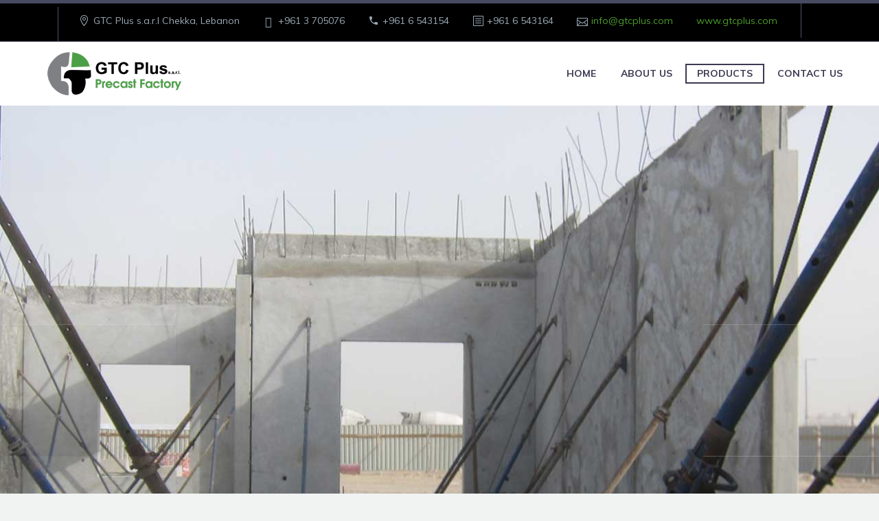

--- FILE ---
content_type: text/html; charset=UTF-8
request_url: http://www.gtcplus.com/wall-panel/
body_size: 16175
content:

<!DOCTYPE html>
<!--[if IE 7]>
<html class="ie ie7" lang="en-US" prefix="og: http://ogp.me/ns#" xmlns:og="http://ogp.me/ns#" xmlns:fb="http://ogp.me/ns/fb#">
<![endif]-->
<!--[if IE 8]>
<html class="ie ie8" lang="en-US" prefix="og: http://ogp.me/ns#" xmlns:og="http://ogp.me/ns#" xmlns:fb="http://ogp.me/ns/fb#">
<![endif]-->
<!--[if !(IE 7) | !(IE 8) ]><!-->
<html lang="en-US" prefix="og: http://ogp.me/ns#" xmlns:og="http://ogp.me/ns#" xmlns:fb="http://ogp.me/ns/fb#">
<!--<![endif]-->
<head>
	<meta charset="UTF-8">
	<meta name="viewport" content="width=device-width, initial-scale=1.0" />
	<link rel="profile" href="http://gmpg.org/xfn/11">
	<link rel="pingback" href="http://www.gtcplus.com/xmlrpc.php">
	<title>Wall panels Precast concrete. GTC Plus Precast Concrete Factory</title>

<!-- This site is optimized with the Yoast SEO plugin v5.7 - https://yoast.com/wordpress/plugins/seo/ -->
<meta name="description" content="Precast concrete wall panels sandwich panels cladding north Lebanon. It can be used either as structural load bearing or as architectural cladding."/>
<link rel="canonical" href="http://www.gtcplus.com/wall-panel/" />
<meta property="og:locale" content="en_US" />
<meta property="og:type" content="article" />
<meta property="og:title" content="Wall panels Precast concrete. GTC Plus Precast Concrete Factory" />
<meta property="og:description" content="Precast concrete wall panels sandwich panels cladding north Lebanon. It can be used either as structural load bearing or as architectural cladding." />
<meta property="og:url" content="http://www.gtcplus.com/wall-panel/" />
<meta property="og:site_name" content="GTC Plus Precast Factory" />
<meta name="twitter:card" content="summary" />
<meta name="twitter:description" content="Precast concrete wall panels sandwich panels cladding north Lebanon. It can be used either as structural load bearing or as architectural cladding." />
<meta name="twitter:title" content="Wall panels Precast concrete. GTC Plus Precast Concrete Factory" />
<script type='application/ld+json'>{"@context":"http:\/\/schema.org","@type":"WebSite","@id":"#website","url":"http:\/\/www.gtcplus.com\/","name":"GTC Plus Precast Factory","potentialAction":{"@type":"SearchAction","target":"http:\/\/www.gtcplus.com\/?s={search_term_string}","query-input":"required name=search_term_string"}}</script>
<!-- / Yoast SEO plugin. -->

<link rel='dns-prefetch' href='//fonts.googleapis.com' />
<link rel='dns-prefetch' href='//s.w.org' />
<link rel="alternate" type="application/rss+xml" title="GTC Plus Precast Factory &raquo; Feed" href="http://www.gtcplus.com/feed/" />
<link rel="alternate" type="application/rss+xml" title="GTC Plus Precast Factory &raquo; Comments Feed" href="http://www.gtcplus.com/comments/feed/" />
		<script type="text/javascript">
			window._wpemojiSettings = {"baseUrl":"https:\/\/s.w.org\/images\/core\/emoji\/12.0.0-1\/72x72\/","ext":".png","svgUrl":"https:\/\/s.w.org\/images\/core\/emoji\/12.0.0-1\/svg\/","svgExt":".svg","source":{"concatemoji":"http:\/\/www.gtcplus.com\/wp-includes\/js\/wp-emoji-release.min.js?ver=5.3.20"}};
			!function(e,a,t){var n,r,o,i=a.createElement("canvas"),p=i.getContext&&i.getContext("2d");function s(e,t){var a=String.fromCharCode;p.clearRect(0,0,i.width,i.height),p.fillText(a.apply(this,e),0,0);e=i.toDataURL();return p.clearRect(0,0,i.width,i.height),p.fillText(a.apply(this,t),0,0),e===i.toDataURL()}function c(e){var t=a.createElement("script");t.src=e,t.defer=t.type="text/javascript",a.getElementsByTagName("head")[0].appendChild(t)}for(o=Array("flag","emoji"),t.supports={everything:!0,everythingExceptFlag:!0},r=0;r<o.length;r++)t.supports[o[r]]=function(e){if(!p||!p.fillText)return!1;switch(p.textBaseline="top",p.font="600 32px Arial",e){case"flag":return s([127987,65039,8205,9895,65039],[127987,65039,8203,9895,65039])?!1:!s([55356,56826,55356,56819],[55356,56826,8203,55356,56819])&&!s([55356,57332,56128,56423,56128,56418,56128,56421,56128,56430,56128,56423,56128,56447],[55356,57332,8203,56128,56423,8203,56128,56418,8203,56128,56421,8203,56128,56430,8203,56128,56423,8203,56128,56447]);case"emoji":return!s([55357,56424,55356,57342,8205,55358,56605,8205,55357,56424,55356,57340],[55357,56424,55356,57342,8203,55358,56605,8203,55357,56424,55356,57340])}return!1}(o[r]),t.supports.everything=t.supports.everything&&t.supports[o[r]],"flag"!==o[r]&&(t.supports.everythingExceptFlag=t.supports.everythingExceptFlag&&t.supports[o[r]]);t.supports.everythingExceptFlag=t.supports.everythingExceptFlag&&!t.supports.flag,t.DOMReady=!1,t.readyCallback=function(){t.DOMReady=!0},t.supports.everything||(n=function(){t.readyCallback()},a.addEventListener?(a.addEventListener("DOMContentLoaded",n,!1),e.addEventListener("load",n,!1)):(e.attachEvent("onload",n),a.attachEvent("onreadystatechange",function(){"complete"===a.readyState&&t.readyCallback()})),(n=t.source||{}).concatemoji?c(n.concatemoji):n.wpemoji&&n.twemoji&&(c(n.twemoji),c(n.wpemoji)))}(window,document,window._wpemojiSettings);
		</script>
		<style type="text/css">
img.wp-smiley,
img.emoji {
	display: inline !important;
	border: none !important;
	box-shadow: none !important;
	height: 1em !important;
	width: 1em !important;
	margin: 0 .07em !important;
	vertical-align: -0.1em !important;
	background: none !important;
	padding: 0 !important;
}
</style>
	<link rel='stylesheet' id='layerslider-css'  href='http://www.gtcplus.com/wp-content/plugins/LayerSlider/static/layerslider/css/layerslider.css?ver=6.5.5' type='text/css' media='all' />
<link rel='stylesheet' id='thegem-preloader-css'  href='http://www.gtcplus.com/wp-content/themes/thegem/css/thegem-preloader.css?ver=5.3.20' type='text/css' media='all' />
<style id='thegem-preloader-inline-css' type='text/css'>

		body:not(.compose-mode) .gem-icon .gem-icon-half-1,
		body:not(.compose-mode) .gem-icon .gem-icon-half-2 {
			opacity: 0 !important;
			}
</style>
<link rel='stylesheet' id='thegem-reset-css'  href='http://www.gtcplus.com/wp-content/themes/thegem/css/thegem-reset.css?ver=5.3.20' type='text/css' media='all' />
<style id='thegem-reset-inline-css' type='text/css'>

		.fullwidth-block {
			-webkit-transform: translate3d(0, 0, 0);
			-moz-transform: translate3d(0, 0, 0);
			-ms-transform: translate3d(0, 0, 0);
			transform: translate3d(0, 0, 0);
		}
</style>
<link rel='stylesheet' id='thegem-grid-css'  href='http://www.gtcplus.com/wp-content/themes/thegem/css/thegem-grid.css?ver=5.3.20' type='text/css' media='all' />
<link rel='stylesheet' id='thegem-style-css'  href='http://www.gtcplus.com/wp-content/themes/thegem/style.css?ver=5.3.20' type='text/css' media='all' />
<link rel='stylesheet' id='thegem-header-css'  href='http://www.gtcplus.com/wp-content/themes/thegem/css/thegem-header.css?ver=5.3.20' type='text/css' media='all' />
<link rel='stylesheet' id='thegem-widgets-css'  href='http://www.gtcplus.com/wp-content/themes/thegem/css/thegem-widgets.css?ver=5.3.20' type='text/css' media='all' />
<link rel='stylesheet' id='thegem-new-css-css'  href='http://www.gtcplus.com/wp-content/themes/thegem/css/thegem-new-css.css?ver=5.3.20' type='text/css' media='all' />
<link rel='stylesheet' id='perevazka-css-css-css'  href='http://www.gtcplus.com/wp-content/themes/thegem/css/thegem-perevazka-css.css?ver=5.3.20' type='text/css' media='all' />
<link rel='stylesheet' id='thegem-google-fonts-css'  href='//fonts.googleapis.com/css?family=Muli%3A700%2Cregular%2C300&#038;subset=vietnamese%2Clatin-ext%2Clatin&#038;ver=5.3.20' type='text/css' media='all' />
<link rel='stylesheet' id='thegem-custom-css'  href='http://www.gtcplus.com/wp-content/themes/thegem/css/custom.css?ver=5.3.20' type='text/css' media='all' />
<link rel='stylesheet' id='js_composer_front-css'  href='http://www.gtcplus.com/wp-content/plugins/js_composer/assets/css/js_composer.min.css?ver=5.2' type='text/css' media='all' />
<link rel='stylesheet' id='thegem-additional-blog-1-css'  href='http://www.gtcplus.com/wp-content/themes/thegem/css/thegem-additional-blog-1.css?ver=5.3.20' type='text/css' media='all' />
<link rel='stylesheet' id='thegem-hovers-css'  href='http://www.gtcplus.com/wp-content/themes/thegem/css/thegem-hovers.css?ver=5.3.20' type='text/css' media='all' />
<link rel='stylesheet' id='thegem-lazy-loading-animations-css'  href='http://www.gtcplus.com/wp-content/themes/thegem/css/thegem-lazy-loading-animations.css?ver=5.3.20' type='text/css' media='all' />
<link rel='stylesheet' id='jquery-fancybox-css'  href='http://www.gtcplus.com/wp-content/themes/thegem/js/fancyBox/jquery.fancybox.css?ver=5.3.20' type='text/css' media='all' />
<link rel='stylesheet' id='thegem-vc_elements-css'  href='http://www.gtcplus.com/wp-content/themes/thegem/css/thegem-vc_elements.css?ver=5.3.20' type='text/css' media='all' />
<link rel='stylesheet' id='wp-block-library-css'  href='http://www.gtcplus.com/wp-includes/css/dist/block-library/style.min.css?ver=5.3.20' type='text/css' media='all' />
<link rel='stylesheet' id='contact-form-7-css'  href='http://www.gtcplus.com/wp-content/plugins/contact-form-7/includes/css/styles.css?ver=4.8.1' type='text/css' media='all' />
<link rel='stylesheet' id='rs-plugin-settings-css'  href='http://www.gtcplus.com/wp-content/plugins/revslider/public/assets/css/settings.css?ver=5.4.5.1' type='text/css' media='all' />
<style id='rs-plugin-settings-inline-css' type='text/css'>
#rs-demo-id {}
</style>
<link rel='stylesheet' id='thegem_js_composer_front-css'  href='http://www.gtcplus.com/wp-content/themes/thegem/css/thegem-js_composer_columns.css?ver=5.3.20' type='text/css' media='all' />

<!-- This site uses the Google Analytics by MonsterInsights plugin v 6.2.0 - https://www.monsterinsights.com/ -->
<!-- Normally you will find the Google Analytics tracking code here, but the webmaster disabled your user group. -->
<!-- / Google Analytics by MonsterInsights -->

<script type='text/javascript'>
/* <![CDATA[ */
var gemSettings = {"isTouch":"","forcedLasyDisabled":"","tabletPortrait":"1","tabletLandscape":"","topAreaMobileDisable":"","parallaxDisabled":"","fillTopArea":"","themePath":"http:\/\/www.gtcplus.com\/wp-content\/themes\/thegem","rootUrl":"http:\/\/www.gtcplus.com","mobileEffectsEnabled":"","isRTL":""};
/* ]]> */
</script>
<script type='text/javascript' src='http://www.gtcplus.com/wp-content/themes/thegem/js/thegem-settings-init.js?ver=5.3.20'></script>
<script type='text/javascript'>
/* <![CDATA[ */
var LS_Meta = {"v":"6.5.5"};
/* ]]> */
</script>
<script type='text/javascript' data-cfasync="false" src='http://www.gtcplus.com/wp-content/plugins/LayerSlider/static/layerslider/js/greensock.js?ver=1.19.0'></script>
<script type='text/javascript' src='http://www.gtcplus.com/wp-includes/js/jquery/jquery.js?ver=1.12.4-wp'></script>
<script type='text/javascript' src='http://www.gtcplus.com/wp-includes/js/jquery/jquery-migrate.min.js?ver=1.4.1'></script>
<script type='text/javascript' data-cfasync="false" src='http://www.gtcplus.com/wp-content/plugins/LayerSlider/static/layerslider/js/layerslider.kreaturamedia.jquery.js?ver=6.5.5'></script>
<script type='text/javascript' data-cfasync="false" src='http://www.gtcplus.com/wp-content/plugins/LayerSlider/static/layerslider/js/layerslider.transitions.js?ver=6.5.5'></script>
<script type='text/javascript' src='http://www.gtcplus.com/wp-content/themes/thegem/js/thegem-fullwidth-loader.js?ver=5.3.20'></script>
<!--[if lt IE 9]>
<script type='text/javascript' src='http://www.gtcplus.com/wp-content/themes/thegem/js/html5.js?ver=3.7.3'></script>
<![endif]-->
<script type='text/javascript' src='http://www.gtcplus.com/wp-content/plugins/revslider/public/assets/js/jquery.themepunch.tools.min.js?ver=5.4.5.1'></script>
<script type='text/javascript' src='http://www.gtcplus.com/wp-content/plugins/revslider/public/assets/js/jquery.themepunch.revolution.min.js?ver=5.4.5.1'></script>
<script type='text/javascript'>
/* <![CDATA[ */
var zilla_likes = {"ajaxurl":"http:\/\/www.gtcplus.com\/wp-admin\/admin-ajax.php"};
/* ]]> */
</script>
<script type='text/javascript' src='http://www.gtcplus.com/wp-content/plugins/zilla-likes/scripts/zilla-likes.js?ver=5.3.20'></script>
<meta name="generator" content="Powered by LayerSlider 6.5.5 - Multi-Purpose, Responsive, Parallax, Mobile-Friendly Slider Plugin for WordPress." />
<!-- LayerSlider updates and docs at: https://layerslider.kreaturamedia.com -->
<link rel='https://api.w.org/' href='http://www.gtcplus.com/wp-json/' />
<link rel="EditURI" type="application/rsd+xml" title="RSD" href="http://www.gtcplus.com/xmlrpc.php?rsd" />
<link rel="wlwmanifest" type="application/wlwmanifest+xml" href="http://www.gtcplus.com/wp-includes/wlwmanifest.xml" /> 
<meta name="generator" content="WordPress 5.3.20" />
<link rel='shortlink' href='http://www.gtcplus.com/?p=24504' />
<link rel="alternate" type="application/json+oembed" href="http://www.gtcplus.com/wp-json/oembed/1.0/embed?url=http%3A%2F%2Fwww.gtcplus.com%2Fwall-panel%2F" />
<link rel="alternate" type="text/xml+oembed" href="http://www.gtcplus.com/wp-json/oembed/1.0/embed?url=http%3A%2F%2Fwww.gtcplus.com%2Fwall-panel%2F&#038;format=xml" />
<style type="text/css">.recentcomments a{display:inline !important;padding:0 !important;margin:0 !important;}</style><meta name="generator" content="Powered by Visual Composer - drag and drop page builder for WordPress."/>
<!--[if lte IE 9]><link rel="stylesheet" type="text/css" href="http://www.gtcplus.com/wp-content/plugins/js_composer/assets/css/vc_lte_ie9.min.css" media="screen"><![endif]--><meta name="generator" content="Powered by Slider Revolution 5.4.5.1 - responsive, Mobile-Friendly Slider Plugin for WordPress with comfortable drag and drop interface." />
<link rel="icon" href="http://www.gtcplus.com/wp-content/uploads/2017/10/cropped-fav-icon-32x32.png" sizes="32x32" />
<link rel="icon" href="http://www.gtcplus.com/wp-content/uploads/2017/10/cropped-fav-icon-192x192.png" sizes="192x192" />
<link rel="apple-touch-icon-precomposed" href="http://www.gtcplus.com/wp-content/uploads/2017/10/cropped-fav-icon-180x180.png" />
<meta name="msapplication-TileImage" content="http://www.gtcplus.com/wp-content/uploads/2017/10/cropped-fav-icon-270x270.png" />
<script type="text/javascript">function setREVStartSize(e){
				try{ var i=jQuery(window).width(),t=9999,r=0,n=0,l=0,f=0,s=0,h=0;					
					if(e.responsiveLevels&&(jQuery.each(e.responsiveLevels,function(e,f){f>i&&(t=r=f,l=e),i>f&&f>r&&(r=f,n=e)}),t>r&&(l=n)),f=e.gridheight[l]||e.gridheight[0]||e.gridheight,s=e.gridwidth[l]||e.gridwidth[0]||e.gridwidth,h=i/s,h=h>1?1:h,f=Math.round(h*f),"fullscreen"==e.sliderLayout){var u=(e.c.width(),jQuery(window).height());if(void 0!=e.fullScreenOffsetContainer){var c=e.fullScreenOffsetContainer.split(",");if (c) jQuery.each(c,function(e,i){u=jQuery(i).length>0?u-jQuery(i).outerHeight(!0):u}),e.fullScreenOffset.split("%").length>1&&void 0!=e.fullScreenOffset&&e.fullScreenOffset.length>0?u-=jQuery(window).height()*parseInt(e.fullScreenOffset,0)/100:void 0!=e.fullScreenOffset&&e.fullScreenOffset.length>0&&(u-=parseInt(e.fullScreenOffset,0))}f=u}else void 0!=e.minHeight&&f<e.minHeight&&(f=e.minHeight);e.c.closest(".rev_slider_wrapper").css({height:f})					
				}catch(d){console.log("Failure at Presize of Slider:"+d)}
			};</script>
<style type="text/css" data-type="vc_custom-css">@media (min-width: 992px)
{
#footer-nav > div > div > div.col-md-3.col-md-pull-9 {
    width: 100%!important;
    right: -25%!important;
}
}



.wpb-js-composer .vc_tta.vc_tta-color-thegem.vc_tta-style-outline .vc_tta-panel .vc_tta-panel-heading {
    border-color: #7e8083!important;
    background-color: #7e8083!important;
}

.wpb-js-composer .vc_tta.vc_tta-color-thegem.vc_tta-style-outline .vc_tta-panel.vc_active .vc_tta-panel-title > a {
    color: #ffffff!important;
}


.gem-image a:before, .team-person-image a:before, .gem-gallery .gem-gallery-preview-carousel-wrap .gem-gallery-item a:before, .gem-simple-gallery .gem-gallery-item a:before, .portfolio-item .image .overlay:before, .gallery-item .overlay:before, .widget .flickr-item a:before, .widget-gem-portfolio-item .widget-gem-portfolio-item-hover, div.blog article a.youtube:before, div.blog article a.vimeo:before, div.blog article a.self_video:before, div.blog article a.default:before, .widget .gem-pp-posts a:before, .widget .gem-latest-news-image a:before {
    background-color: rgba(75, 156, 42, 0.8)!important;
}

.transparent-header-background{
    background-color: rgba(0, 0, 0, 0.1)!important;
}

.top-area {
    display: block!important;
}

@media (max-width: 799px){
#top-area {
    display: none!important;
}
}
/*

@media (max-width: 425px) {
   #rev_slider_4_1_forcefullwidth
{
    margin-bottom: -350px!important;
}

#rev_slider_4_1{

    height: 300px!important;
    max-height: 300px!important;

}
}

@media (max-width: 320px){
#rev_slider_4_1_forcefullwidth {
    margin-bottom: -250px!important;
}
}


*/





















</style><style type="text/css" data-type="vc_shortcodes-custom-css">.vc_custom_1502458240251{background-color: #f4f6f7 !important;}.vc_custom_1452867692503{padding-right: 0px !important;padding-left: 0px !important;}.vc_custom_1452867692503{padding-right: 0px !important;padding-left: 0px !important;}</style><noscript><style type="text/css"> .wpb_animate_when_almost_visible { opacity: 1; }</style></noscript>
</head>


<body class="page-template-default page page-id-24504 wpb-js-composer js-comp-ver-5.2 vc_responsive">


	<div id="page-preloader"><div class="page-preloader-spin"></div></div>
	
<div id="page" class="layout-fullwidth">

			<a href="#page" class="scroll-top-button"></a>
	
	
					<div id="top-area" class="top-area top-area-style-default top-area-alignment-left">
	<div class="container">
		<div class="top-area-items inline-inside">
							<div class="top-area-block top-area-contacts"><div class="gem-contacts inline-inside"><div class="gem-contacts-item gem-contacts-address">GTC Plus s.a.r.l Chekka, Lebanon</div><div class="gem-contacts-item gem-contacts-mobile">+961 3 705076</div><div class="gem-contacts-item gem-contacts-phone">+961 6 543154</div><div class="gem-contacts-item gem-contacts-fax">+961 6 543164</div><div class="gem-contacts-item gem-contacts-email"><a href="mailto:info@gtcplus.com">info@gtcplus.com</a></div><div class="gem-contacts-item gem-contacts-website"><a href="http://www.gtcplus.com">www.gtcplus.com</a></div></div></div>
										<div class="top-area-block top-area-socials"></div>
								</div>
	</div>
</div>		
		<div id="site-header-wrapper"  class=" " >

			
			
			<header id="site-header" class="site-header animated-header mobile-menu-layout-default" role="banner">
								
								<div class="container">
					<div class="header-main logo-position-left header-layout-default header-style-3">
													<div class="site-title">
								<div class="site-logo">
	<a href="http://www.gtcplus.com/" rel="home">
					<span class="logo"><img src="http://www.gtcplus.com/wp-content/uploads/thegem-logos/logo_2896aca174737e85a1289b2bf4914afa_1x.png" srcset="http://www.gtcplus.com/wp-content/uploads/thegem-logos/logo_2896aca174737e85a1289b2bf4914afa_1x.png 1x,http://www.gtcplus.com/wp-content/uploads/thegem-logos/logo_2896aca174737e85a1289b2bf4914afa_2x.png 2x,http://www.gtcplus.com/wp-content/uploads/thegem-logos/logo_2896aca174737e85a1289b2bf4914afa_3x.png 3x" alt="" style="width:220px;" class="default"/><img src="http://www.gtcplus.com/wp-content/uploads/thegem-logos/logo_b8811c346d061f4363e0976c3a84d615_1x.png" srcset="http://www.gtcplus.com/wp-content/uploads/thegem-logos/logo_b8811c346d061f4363e0976c3a84d615_1x.png 1x,http://www.gtcplus.com/wp-content/uploads/thegem-logos/logo_b8811c346d061f4363e0976c3a84d615_2x.png 2x,http://www.gtcplus.com/wp-content/uploads/thegem-logos/logo_b8811c346d061f4363e0976c3a84d615_3x.png 3x" alt="" style="width:132px;" class="small"/></span>
			</a>
</div>
							</div>
															<nav id="primary-navigation" class="site-navigation primary-navigation" role="navigation">
									<button class="menu-toggle dl-trigger">Primary Menu<span class="menu-line-1"></span><span class="menu-line-2"></span><span class="menu-line-3"></span></button>									<ul id="primary-menu" class="nav-menu styled no-responsive dl-menu"><li id="menu-item-24402" class="menu-item menu-item-type-post_type menu-item-object-page menu-item-home menu-item-24402 megamenu-enable megamenu-style-default megamenu-first-element"><a href="http://www.gtcplus.com/">Home</a></li>
<li id="menu-item-24301" class="menu-item menu-item-type-post_type menu-item-object-page menu-item-24301 megamenu-enable megamenu-style-default megamenu-first-element"><a href="http://www.gtcplus.com/gtc-plus/">About Us</a></li>
<li id="menu-item-24449" class="menu-item menu-item-type-custom menu-item-object-custom current-menu-ancestor current-menu-parent menu-item-has-children menu-item-parent menu-item-24449 megamenu-first-element menu-item-current"><a>Products</a>
<ul class="sub-menu styled dl-submenu">
	<li id="menu-item-24581" class="menu-item menu-item-type-post_type menu-item-object-page menu-item-24581 megamenu-first-element"><a href="http://www.gtcplus.com/columns-beams/">Columns and beams</a></li>
	<li id="menu-item-24531" class="menu-item menu-item-type-post_type menu-item-object-page current-menu-item page_item page-item-24504 current_page_item menu-item-24531 megamenu-first-element menu-item-active"><a href="http://www.gtcplus.com/wall-panel/">Wall Panels</a></li>
	<li id="menu-item-24609" class="menu-item menu-item-type-post_type menu-item-object-page menu-item-24609 megamenu-first-element"><a href="http://www.gtcplus.com/staircase/">Staircase</a></li>
	<li id="menu-item-24450" class="menu-item menu-item-type-post_type menu-item-object-page menu-item-24450 megamenu-first-element"><a href="http://www.gtcplus.com/hollow-core-slab/">Hollow Core Slab</a></li>
	<li id="menu-item-24633" class="menu-item menu-item-type-post_type menu-item-object-page menu-item-24633 megamenu-first-element"><a href="http://www.gtcplus.com/boundary-walls/">Boundary walls</a></li>
</ul>
</li>
<li id="menu-item-24331" class="menu-item menu-item-type-post_type menu-item-object-page menu-item-24331 megamenu-enable megamenu-style-default megamenu-first-element"><a href="http://www.gtcplus.com/contact-us/">Contact Us</a></li>
<li id="menu-item-24269" class="menu-item menu-item-type-post_type menu-item-object-page menu-item-has-children menu-item-parent menu-item-24269 megamenu-first-element"><a href="http://www.gtcplus.com/pages/">Pages</a>
<ul class="sub-menu styled dl-submenu">
	<li id="menu-item-24299" class="menu-item menu-item-type-post_type menu-item-object-page menu-item-has-children menu-item-parent menu-item-24299 megamenu-first-element"><a href="http://www.gtcplus.com/pages/about-us/">About Us</a>
	<ul class="sub-menu styled dl-submenu">
		<li id="menu-item-24304" class="menu-item menu-item-type-post_type menu-item-object-page menu-item-24304 megamenu-first-element"><a href="http://www.gtcplus.com/pages/about-us/about-us-2/">About Us 02</a></li>
		<li id="menu-item-24302" class="menu-item menu-item-type-post_type menu-item-object-page menu-item-24302 megamenu-first-element"><a href="http://www.gtcplus.com/pages/about-us/about-us-right-sidebar/">WIth Right Sidebar</a></li>
		<li id="menu-item-24303" class="menu-item menu-item-type-post_type menu-item-object-page menu-item-24303 megamenu-first-element"><a href="http://www.gtcplus.com/pages/about-us/about-us-left-sidebar/">With Left Sidebar</a></li>
	</ul>
</li>
	<li id="menu-item-24298" class="menu-item menu-item-type-post_type menu-item-object-page menu-item-has-children menu-item-parent menu-item-24298 megamenu-first-element"><a href="http://www.gtcplus.com/pages/services-quickfinders/">Services &#038; Quickfinders</a>
	<ul class="sub-menu styled dl-submenu">
		<li id="menu-item-24305" class="menu-item menu-item-type-post_type menu-item-object-page menu-item-24305 megamenu-first-element"><a href="http://www.gtcplus.com/services-01/">Services 01</a></li>
		<li id="menu-item-24300" class="menu-item menu-item-type-post_type menu-item-object-page menu-item-24300 megamenu-first-element"><a href="http://www.gtcplus.com/pages/services-quickfinders/services/">Services 02</a></li>
	</ul>
</li>
	<li id="menu-item-24306" class="menu-item menu-item-type-post_type menu-item-object-page menu-item-has-children menu-item-parent menu-item-24306 megamenu-first-element"><a href="http://www.gtcplus.com/pages/galleries/">Galleries</a>
	<ul class="sub-menu styled dl-submenu">
		<li id="menu-item-24308" class="menu-item menu-item-type-post_type menu-item-object-page menu-item-24308 megamenu-first-element"><a href="http://www.gtcplus.com/pages/galleries/galleries-01/">100% Width Layouts</a></li>
		<li id="menu-item-24307" class="menu-item menu-item-type-post_type menu-item-object-page menu-item-24307 megamenu-first-element"><a href="http://www.gtcplus.com/pages/galleries/galleries-02/">Amazing Grid Styles</a></li>
		<li id="menu-item-24311" class="menu-item menu-item-type-post_type menu-item-object-page menu-item-24311 megamenu-first-element"><a href="http://www.gtcplus.com/pages/galleries/galleries-03/">Galleries With Sidebar</a></li>
		<li id="menu-item-24310" class="menu-item menu-item-type-post_type menu-item-object-page menu-item-24310 megamenu-first-element"><a href="http://www.gtcplus.com/pages/galleries/galleries-04/">Gallery Sliders</a></li>
		<li id="menu-item-24309" class="menu-item menu-item-type-post_type menu-item-object-page menu-item-24309 megamenu-first-element"><a href="http://www.gtcplus.com/pages/galleries/galleries-06/">Awesome Border Styles</a></li>
		<li id="menu-item-24312" class="menu-item menu-item-type-post_type menu-item-object-page menu-item-24312 megamenu-first-element"><a href="http://www.gtcplus.com/pages/galleries/galleries-05/">Fullwidth Slider</a></li>
	</ul>
</li>
	<li id="menu-item-24330" class="menu-item menu-item-type-post_type menu-item-object-page menu-item-has-children menu-item-parent menu-item-24330 megamenu-first-element"><a href="http://www.gtcplus.com/pages/contact-us/">Contact Us</a>
	<ul class="sub-menu styled dl-submenu">
		<li id="menu-item-24334" class="menu-item menu-item-type-post_type menu-item-object-page menu-item-24334 megamenu-first-element"><a href="http://www.gtcplus.com/pages/contact-us/contact-us-01/">Contact Us 01</a></li>
		<li id="menu-item-24333" class="menu-item menu-item-type-post_type menu-item-object-page menu-item-24333 megamenu-first-element"><a href="http://www.gtcplus.com/pages/contact-us/contact-us-02/">Contact Us 02</a></li>
		<li id="menu-item-24332" class="menu-item menu-item-type-post_type menu-item-object-page menu-item-24332 megamenu-first-element"><a href="http://www.gtcplus.com/pages/contact-us/contact-us-04/">Contact Us 04</a></li>
	</ul>
</li>
	<li id="menu-item-24406" class="menu-item menu-item-type-custom menu-item-object-custom menu-item-has-children menu-item-parent menu-item-24406 megamenu-first-element"><a href="#">Meet Our Team</a>
	<ul class="sub-menu styled dl-submenu">
		<li id="menu-item-24405" class="menu-item menu-item-type-post_type menu-item-object-page menu-item-24405 megamenu-first-element"><a href="http://www.gtcplus.com/pages/meet-our-team-01/">Meet Our Team 01</a></li>
		<li id="menu-item-24404" class="menu-item menu-item-type-post_type menu-item-object-page menu-item-24404 megamenu-first-element"><a href="http://www.gtcplus.com/pages/meet-our-team-02/">Meet Our Team 02</a></li>
		<li id="menu-item-24403" class="menu-item menu-item-type-post_type menu-item-object-page menu-item-24403 megamenu-first-element"><a href="http://www.gtcplus.com/pages/meet-our-team-03/">Meet Our Team 03</a></li>
	</ul>
</li>
	<li id="menu-item-24357" class="menu-item menu-item-type-post_type menu-item-object-page menu-item-has-children menu-item-parent menu-item-24357 megamenu-first-element"><a href="http://www.gtcplus.com/pages/404-pages/">404 Pages</a>
	<ul class="sub-menu styled dl-submenu">
		<li id="menu-item-24353" class="menu-item menu-item-type-post_type menu-item-object-page menu-item-24353 megamenu-first-element"><a href="http://www.gtcplus.com/pages/404-pages/page-404-dark/">Dark Version</a></li>
		<li id="menu-item-24354" class="menu-item menu-item-type-post_type menu-item-object-page menu-item-24354 megamenu-first-element"><a href="http://www.gtcplus.com/pages/404-pages/page-404-light/">Light Version</a></li>
		<li id="menu-item-24355" class="menu-item menu-item-type-post_type menu-item-object-page menu-item-24355 megamenu-first-element"><a href="http://www.gtcplus.com/pages/404-pages/page-404-dark-with-effects/">With Particles</a></li>
		<li id="menu-item-24356" class="menu-item menu-item-type-post_type menu-item-object-page menu-item-24356 megamenu-first-element"><a href="http://www.gtcplus.com/pages/404-pages/page-404-light-simple/">Simple Light</a></li>
	</ul>
</li>
</ul>
</li>
<li id="menu-item-24268" class="menu-item menu-item-type-post_type menu-item-object-page menu-item-has-children menu-item-parent menu-item-24268 megamenu-first-element"><a href="http://www.gtcplus.com/blog/">Blog</a>
<ul class="sub-menu styled dl-submenu">
	<li id="menu-item-24343" class="menu-item menu-item-type-custom menu-item-object-custom menu-item-24343 megamenu-first-element"><a href="#">Single Post Samples</a></li>
	<li id="menu-item-24318" class="menu-item menu-item-type-post_type menu-item-object-page menu-item-has-children menu-item-parent menu-item-24318 megamenu-first-element"><a href="http://www.gtcplus.com/blog/classic-list/">Classic List</a>
	<ul class="sub-menu styled dl-submenu">
		<li id="menu-item-24325" class="menu-item menu-item-type-post_type menu-item-object-page menu-item-24325 megamenu-first-element"><a href="http://www.gtcplus.com/blog/classic-list/blog-list-default-sidebar-right/">With Right Sidebar</a></li>
		<li id="menu-item-24338" class="menu-item menu-item-type-post_type menu-item-object-page menu-item-24338 megamenu-first-element"><a href="http://www.gtcplus.com/blog/classic-list/blog-list-default-sidebar-left/">With Left Sidebar</a></li>
		<li id="menu-item-24339" class="menu-item menu-item-type-post_type menu-item-object-page menu-item-24339 megamenu-first-element"><a href="http://www.gtcplus.com/blog/classic-list/blog-list-default/">Fullwidth</a></li>
	</ul>
</li>
	<li id="menu-item-24317" class="menu-item menu-item-type-post_type menu-item-object-page menu-item-has-children menu-item-parent menu-item-24317 megamenu-first-element"><a href="http://www.gtcplus.com/blog/masonry-grids/">Masonry Grids</a>
	<ul class="sub-menu styled dl-submenu">
		<li id="menu-item-24322" class="menu-item menu-item-type-post_type menu-item-object-page menu-item-24322 megamenu-first-element"><a href="http://www.gtcplus.com/blog/masonry-grids/blog-masonry-100/">100% Width Masonry</a></li>
		<li id="menu-item-24324" class="menu-item menu-item-type-post_type menu-item-object-page menu-item-24324 megamenu-first-element"><a href="http://www.gtcplus.com/blog/masonry-grids/blog-masonry-3-x-list/">3x Columns / Light</a></li>
		<li id="menu-item-24323" class="menu-item menu-item-type-post_type menu-item-object-page menu-item-24323 megamenu-first-element"><a href="http://www.gtcplus.com/blog/masonry-grids/blog-masonry-4-x-dark/">4x Columns / Dark</a></li>
	</ul>
</li>
	<li id="menu-item-24316" class="menu-item menu-item-type-post_type menu-item-object-page menu-item-has-children menu-item-parent menu-item-24316 megamenu-first-element"><a href="http://www.gtcplus.com/blog/justified-grids/">Justified Grids</a>
	<ul class="sub-menu styled dl-submenu">
		<li id="menu-item-24341" class="menu-item menu-item-type-post_type menu-item-object-page menu-item-24341 megamenu-first-element"><a href="http://www.gtcplus.com/blog/justified-grids/post-grid-a/">3x Columns / Style 01</a></li>
		<li id="menu-item-24340" class="menu-item menu-item-type-post_type menu-item-object-page menu-item-24340 megamenu-first-element"><a href="http://www.gtcplus.com/blog/justified-grids/post-grid-b/">4x Columns / Style 02</a></li>
		<li id="menu-item-24337" class="menu-item menu-item-type-post_type menu-item-object-page menu-item-24337 megamenu-first-element"><a href="http://www.gtcplus.com/post-grid-media-grid/">Media Grid</a></li>
	</ul>
</li>
	<li id="menu-item-24315" class="menu-item menu-item-type-post_type menu-item-object-page menu-item-has-children menu-item-parent menu-item-24315 megamenu-first-element"><a href="http://www.gtcplus.com/blog/timelines/">Timelines</a>
	<ul class="sub-menu styled dl-submenu">
		<li id="menu-item-24336" class="menu-item menu-item-type-post_type menu-item-object-page menu-item-24336 megamenu-first-element"><a href="http://www.gtcplus.com/blog/timelines/blog-timeline-style-a/">Creative Timeline / Light</a></li>
		<li id="menu-item-24319" class="menu-item menu-item-type-post_type menu-item-object-page menu-item-24319 megamenu-first-element"><a href="http://www.gtcplus.com/blog/timelines/blog-timeline-dark/">Creative Timeline / Dark</a></li>
		<li id="menu-item-24335" class="menu-item menu-item-type-post_type menu-item-object-page menu-item-24335 megamenu-first-element"><a href="http://www.gtcplus.com/blog/timelines/blog-timeline-style-b/">Timeline List</a></li>
	</ul>
</li>
	<li id="menu-item-24314" class="menu-item menu-item-type-post_type menu-item-object-page menu-item-has-children menu-item-parent menu-item-24314 megamenu-first-element"><a href="http://www.gtcplus.com/blog/styled-lists/">Styled Lists</a>
	<ul class="sub-menu styled dl-submenu">
		<li id="menu-item-24321" class="menu-item menu-item-type-post_type menu-item-object-page menu-item-24321 megamenu-first-element"><a href="http://www.gtcplus.com/blog/styled-lists/blog-list-styled-1/">Styled List 01 / Left Sidebar</a></li>
		<li id="menu-item-24320" class="menu-item menu-item-type-post_type menu-item-object-page menu-item-24320 megamenu-first-element"><a href="http://www.gtcplus.com/blog/styled-lists/blog-list-styled-2/">Styled List 02 / Right Sidebar</a></li>
	</ul>
</li>
	<li id="menu-item-24313" class="menu-item menu-item-type-post_type menu-item-object-page menu-item-24313 megamenu-first-element"><a href="http://www.gtcplus.com/blog-list-multi-author/">Multi-Author Blog</a></li>
</ul>
</li>
<li id="menu-item-24267" class="menu-item menu-item-type-post_type menu-item-object-page menu-item-has-children menu-item-parent menu-item-24267 megamenu-first-element"><a href="http://www.gtcplus.com/portfolios/">Portfolios</a>
<ul class="sub-menu styled dl-submenu">
	<li id="menu-item-24342" class="menu-item menu-item-type-custom menu-item-object-custom menu-item-has-children menu-item-parent menu-item-24342 megamenu-first-element"><a href="#">Portfolio Pages</a>
	<ul class="sub-menu styled dl-submenu">
		<li id="menu-item-24373" class="menu-item menu-item-type-post_type menu-item-object-thegem_pf_item menu-item-24373 megamenu-first-element"><a href="http://www.gtcplus.com/pf/app-development/">Development Showcase / App</a></li>
		<li id="menu-item-24372" class="menu-item menu-item-type-post_type menu-item-object-thegem_pf_item menu-item-24372 megamenu-first-element"><a href="http://www.gtcplus.com/pf/creative-projeck/">Creative Project / Web</a></li>
		<li id="menu-item-24366" class="menu-item menu-item-type-post_type menu-item-object-thegem_pf_item menu-item-24366 megamenu-first-element"><a href="http://www.gtcplus.com/pf/advertising-ci/">Advertising &#038; CI</a></li>
		<li id="menu-item-24365" class="menu-item menu-item-type-post_type menu-item-object-thegem_pf_item menu-item-24365 megamenu-first-element"><a href="http://www.gtcplus.com/pf/branding-cosulting/">Branding &#038; Cosulting</a></li>
		<li id="menu-item-24364" class="menu-item menu-item-type-post_type menu-item-object-thegem_pf_item menu-item-24364 megamenu-first-element"><a href="http://www.gtcplus.com/pf/clean-trendy-layout/">Clean &#038; Trendy Layout</a></li>
		<li id="menu-item-24363" class="menu-item menu-item-type-post_type menu-item-object-thegem_pf_item menu-item-24363 megamenu-first-element"><a href="http://www.gtcplus.com/pf/photography-dark/">Photography Dark</a></li>
		<li id="menu-item-24362" class="menu-item menu-item-type-post_type menu-item-object-thegem_pf_item menu-item-24362 megamenu-first-element"><a href="http://www.gtcplus.com/pf/photography-light/">Photography Light</a></li>
		<li id="menu-item-24361" class="menu-item menu-item-type-post_type menu-item-object-thegem_pf_item menu-item-24361 megamenu-first-element"><a href="http://www.gtcplus.com/pf/clean-minimalism/">Art Minimalistic</a></li>
		<li id="menu-item-24374" class="menu-item menu-item-type-custom menu-item-object-custom menu-item-has-children menu-item-parent menu-item-24374 megamenu-first-element"><a href="#">Architecture &#038; Interior</a>
		<ul class="sub-menu styled dl-submenu">
			<li id="menu-item-24360" class="menu-item menu-item-type-post_type menu-item-object-thegem_pf_item menu-item-24360 megamenu-first-element"><a href="http://www.gtcplus.com/pf/architecture-interior/">Architecture &#038; Interior</a></li>
			<li id="menu-item-24371" class="menu-item menu-item-type-post_type menu-item-object-thegem_pf_item menu-item-24371 megamenu-first-element"><a href="http://www.gtcplus.com/pf/architecture-project/">Architecture Project</a></li>
		</ul>
</li>
		<li id="menu-item-24375" class="menu-item menu-item-type-custom menu-item-object-custom menu-item-has-children menu-item-parent menu-item-24375 megamenu-first-element"><a href="#">Real Estate / Properties</a>
		<ul class="sub-menu styled dl-submenu">
			<li id="menu-item-24368" class="menu-item menu-item-type-post_type menu-item-object-thegem_pf_item menu-item-24368 megamenu-first-element"><a href="http://www.gtcplus.com/pf/real-estate-03/">Real Estate 03</a></li>
			<li id="menu-item-24369" class="menu-item menu-item-type-post_type menu-item-object-thegem_pf_item menu-item-24369 megamenu-first-element"><a href="http://www.gtcplus.com/pf/real-estate-02/">Real Estate 02</a></li>
			<li id="menu-item-24370" class="menu-item menu-item-type-post_type menu-item-object-thegem_pf_item menu-item-24370 megamenu-first-element"><a href="http://www.gtcplus.com/pf/villa-for-rent/">Villa For Rent</a></li>
		</ul>
</li>
		<li id="menu-item-24376" class="menu-item menu-item-type-custom menu-item-object-custom menu-item-has-children menu-item-parent menu-item-24376 megamenu-first-element"><a href="#">Video Projects</a>
		<ul class="sub-menu styled dl-submenu">
			<li id="menu-item-24367" class="menu-item menu-item-type-post_type menu-item-object-thegem_pf_item menu-item-24367 megamenu-first-element"><a href="http://www.gtcplus.com/pf/video-project/">Video Project 01</a></li>
			<li id="menu-item-24377" class="menu-item menu-item-type-post_type menu-item-object-thegem_pf_item menu-item-24377 megamenu-first-element"><a href="http://www.gtcplus.com/pf/vimeo-youtube-projects/">Video Project 02</a></li>
		</ul>
</li>
	</ul>
</li>
	<li id="menu-item-24386" class="menu-item menu-item-type-custom menu-item-object-custom menu-item-has-children menu-item-parent menu-item-24386 megamenu-first-element"><a href="#">Justified Portfolio</a>
	<ul class="sub-menu styled dl-submenu">
		<li id="menu-item-24378" class="menu-item menu-item-type-post_type menu-item-object-page menu-item-24378 megamenu-first-element"><a href="http://www.gtcplus.com/portfolios/justified-portfolio-grid-demo/portfolio-justified-100-1/">Demo 1</a></li>
		<li id="menu-item-24379" class="menu-item menu-item-type-post_type menu-item-object-page menu-item-24379 megamenu-first-element"><a href="http://www.gtcplus.com/portfolios/justified-portfolio-grid-demo/portfolio-justified-100-2/">Demo 2</a></li>
		<li id="menu-item-24380" class="menu-item menu-item-type-post_type menu-item-object-page menu-item-24380 megamenu-first-element"><a href="http://www.gtcplus.com/portfolios/justified-portfolio-grid-demo/portfolio-justified-2x-1/">Demo 3</a></li>
		<li id="menu-item-24381" class="menu-item menu-item-type-post_type menu-item-object-page menu-item-24381 megamenu-first-element"><a href="http://www.gtcplus.com/portfolios/justified-portfolio-grid-demo/portfolio-justified-2x-2/">Demo 4</a></li>
		<li id="menu-item-24382" class="menu-item menu-item-type-post_type menu-item-object-page menu-item-24382 megamenu-first-element"><a href="http://www.gtcplus.com/portfolios/justified-portfolio-grid-demo/portfolio-justified-3x-1/">Demo 5</a></li>
		<li id="menu-item-24383" class="menu-item menu-item-type-post_type menu-item-object-page menu-item-24383 megamenu-first-element"><a href="http://www.gtcplus.com/portfolios/justified-portfolio-grid-demo/portfolio-justified-3x-2/">Demo 6</a></li>
		<li id="menu-item-24384" class="menu-item menu-item-type-post_type menu-item-object-page menu-item-24384 megamenu-first-element"><a href="http://www.gtcplus.com/portfolios/justified-portfolio-grid-demo/portfolio-justified-4x-1/">Demo 7</a></li>
		<li id="menu-item-24385" class="menu-item menu-item-type-post_type menu-item-object-page menu-item-24385 megamenu-first-element"><a href="http://www.gtcplus.com/portfolios/justified-portfolio-grid-demo/portfolio-justified-4x-2/">Demo 8</a></li>
	</ul>
</li>
	<li id="menu-item-24387" class="menu-item menu-item-type-custom menu-item-object-custom menu-item-has-children menu-item-parent menu-item-24387 megamenu-first-element"><a href="#">Masonry Grids</a>
	<ul class="sub-menu styled dl-submenu">
		<li id="menu-item-24388" class="menu-item menu-item-type-post_type menu-item-object-page menu-item-24388 megamenu-first-element"><a href="http://www.gtcplus.com/portfolios/masonry-portfolio-grid-demo/portfolio-masonry-100-1/">Demo 1</a></li>
		<li id="menu-item-24389" class="menu-item menu-item-type-post_type menu-item-object-page menu-item-24389 megamenu-first-element"><a href="http://www.gtcplus.com/portfolios/masonry-portfolio-grid-demo/portfolio-masonry-100-2/">Demo 2</a></li>
		<li id="menu-item-24390" class="menu-item menu-item-type-post_type menu-item-object-page menu-item-24390 megamenu-first-element"><a href="http://www.gtcplus.com/portfolios/masonry-portfolio-grid-demo/portfolio-masonry-2x-1/">Demo 3</a></li>
		<li id="menu-item-24391" class="menu-item menu-item-type-post_type menu-item-object-page menu-item-24391 megamenu-first-element"><a href="http://www.gtcplus.com/portfolios/masonry-portfolio-grid-demo/portfolio-masonry-2x-2/">Demo 4</a></li>
		<li id="menu-item-24392" class="menu-item menu-item-type-post_type menu-item-object-page menu-item-24392 megamenu-first-element"><a href="http://www.gtcplus.com/portfolios/masonry-portfolio-grid-demo/portfolio-masonry-3x-1/">Demo 5</a></li>
		<li id="menu-item-24393" class="menu-item menu-item-type-post_type menu-item-object-page menu-item-24393 megamenu-first-element"><a href="http://www.gtcplus.com/portfolios/masonry-portfolio-grid-demo/portfolio-masonry-3x-2/">Demo 6</a></li>
		<li id="menu-item-24394" class="menu-item menu-item-type-post_type menu-item-object-page menu-item-24394 megamenu-first-element"><a href="http://www.gtcplus.com/portfolios/masonry-portfolio-grid-demo/portfolio-masonry-4x-1/">Demo 7</a></li>
		<li id="menu-item-24395" class="menu-item menu-item-type-post_type menu-item-object-page menu-item-24395 megamenu-first-element"><a href="http://www.gtcplus.com/portfolios/masonry-portfolio-grid-demo/portfolio-masonry-4x-2/">Demo 8</a></li>
	</ul>
</li>
	<li id="menu-item-24398" class="menu-item menu-item-type-custom menu-item-object-custom menu-item-has-children menu-item-parent menu-item-24398 megamenu-first-element"><a href="#">Classic LIst</a>
	<ul class="sub-menu styled dl-submenu">
		<li id="menu-item-24397" class="menu-item menu-item-type-post_type menu-item-object-page menu-item-24397 megamenu-first-element"><a href="http://www.gtcplus.com/portfolios/one-list-portfolio-grid-demo/one-list-portfolio-2/">Demo 1</a></li>
		<li id="menu-item-24396" class="menu-item menu-item-type-post_type menu-item-object-page menu-item-24396 megamenu-first-element"><a href="http://www.gtcplus.com/portfolios/one-list-portfolio-grid-demo/one-list-portfolio-1/">Demo 2</a></li>
	</ul>
</li>
	<li id="menu-item-24399" class="menu-item menu-item-type-custom menu-item-object-custom menu-item-has-children menu-item-parent menu-item-24399 megamenu-first-element"><a href="#">Metro Styles</a>
	<ul class="sub-menu styled dl-submenu">
		<li id="menu-item-24400" class="menu-item menu-item-type-post_type menu-item-object-page menu-item-24400 megamenu-first-element"><a href="http://www.gtcplus.com/portfolios/metro-portfolio-grid-demo/portfolio-metro-100/">Demo 1</a></li>
		<li id="menu-item-24401" class="menu-item menu-item-type-post_type menu-item-object-page menu-item-24401 megamenu-first-element"><a href="http://www.gtcplus.com/portfolios/metro-portfolio-grid-demo/portfolio-metro-4x-1/">Demo 2</a></li>
	</ul>
</li>
	<li id="menu-item-24352" class="menu-item menu-item-type-post_type menu-item-object-page menu-item-24352 megamenu-first-element"><a href="http://www.gtcplus.com/portfolio-packery-higlights/">Packery &#038; Highlighted</a></li>
</ul>
</li>
<li id="menu-item-24266" class="menu-item menu-item-type-post_type menu-item-object-page menu-item-has-children menu-item-parent menu-item-24266 megamenu-first-element"><a href="http://www.gtcplus.com/elements/">Elements</a>
<ul class="sub-menu styled dl-submenu">
	<li id="menu-item-24326" class="menu-item menu-item-type-custom menu-item-object-custom menu-item-has-children menu-item-parent menu-item-24326 megamenu-first-element"><a href="#">Create &#038; Organize</a>
	<ul class="sub-menu styled dl-submenu">
		<li id="menu-item-24329" class="menu-item menu-item-type-custom menu-item-object-custom menu-item-24329 megamenu-first-element"><a href="#">Visual Composer</a></li>
		<li id="menu-item-24282" class="menu-item menu-item-type-post_type menu-item-object-page menu-item-24282 megamenu-first-element"><a href="http://www.gtcplus.com/elements/typography/">Typography</a></li>
		<li id="menu-item-24290" class="menu-item menu-item-type-post_type menu-item-object-page menu-item-24290 megamenu-first-element"><a href="http://www.gtcplus.com/elements/styled-lists-tables/">Lists &#038; Tables</a></li>
		<li id="menu-item-24286" class="menu-item menu-item-type-post_type menu-item-object-page menu-item-24286 megamenu-first-element"><a href="http://www.gtcplus.com/elements/pricing-tables/">Pricing Tables</a></li>
		<li id="menu-item-24288" class="menu-item menu-item-type-post_type menu-item-object-page menu-item-24288 megamenu-first-element"><a href="http://www.gtcplus.com/elements/tabs-styles/">Tabs &#038; Tours</a></li>
		<li id="menu-item-24295" class="menu-item menu-item-type-post_type menu-item-object-page menu-item-24295 megamenu-first-element"><a href="http://www.gtcplus.com/elements/videos/">Videos</a></li>
	</ul>
</li>
	<li id="menu-item-24327" class="menu-item menu-item-type-custom menu-item-object-custom menu-item-has-children menu-item-parent menu-item-24327 megamenu-first-element"><a href="#">Design &#038; Style</a>
	<ul class="sub-menu styled dl-submenu">
		<li id="menu-item-24281" class="menu-item menu-item-type-post_type menu-item-object-page menu-item-24281 megamenu-first-element"><a href="http://www.gtcplus.com/elements/push-the-button/">Buttons</a></li>
		<li id="menu-item-24289" class="menu-item menu-item-type-post_type menu-item-object-page menu-item-24289 megamenu-first-element"><a href="http://www.gtcplus.com/elements/contact-forms/">Contact Forms</a></li>
		<li id="menu-item-24296" class="menu-item menu-item-type-post_type menu-item-object-page menu-item-24296 megamenu-first-element"><a href="http://www.gtcplus.com/elements/google-maps/">Google Maps</a></li>
		<li id="menu-item-24291" class="menu-item menu-item-type-post_type menu-item-object-page menu-item-24291 megamenu-first-element"><a href="http://www.gtcplus.com/elements/icons/">Icons</a></li>
		<li id="menu-item-24280" class="menu-item menu-item-type-post_type menu-item-object-page menu-item-24280 megamenu-first-element"><a href="http://www.gtcplus.com/elements/styled-textboxes/">Styled Textboxes</a></li>
		<li id="menu-item-24283" class="menu-item menu-item-type-post_type menu-item-object-page menu-item-24283 megamenu-first-element"><a href="http://www.gtcplus.com/elements/fancy-textboxes/">Fancy Textboxes</a></li>
		<li id="menu-item-24293" class="menu-item menu-item-type-post_type menu-item-object-page menu-item-24293 megamenu-first-element"><a href="http://www.gtcplus.com/elements/styled-images/">Styled Images</a></li>
	</ul>
</li>
	<li id="menu-item-24328" class="menu-item menu-item-type-custom menu-item-object-custom menu-item-has-children menu-item-parent menu-item-24328 megamenu-first-element"><a href="#">Showcase &#038; Promote</a>
	<ul class="sub-menu styled dl-submenu">
		<li id="menu-item-24292" class="menu-item menu-item-type-post_type menu-item-object-page menu-item-24292 megamenu-first-element"><a href="http://www.gtcplus.com/elements/clients/">Clients</a></li>
		<li id="menu-item-24284" class="menu-item menu-item-type-post_type menu-item-object-page menu-item-24284 megamenu-first-element"><a href="http://www.gtcplus.com/elements/counters/">Counters</a></li>
		<li id="menu-item-24279" class="menu-item menu-item-type-post_type menu-item-object-page menu-item-24279 megamenu-first-element"><a href="http://www.gtcplus.com/elements/alert-boxes/">CTA &#038; Alert Boxes</a></li>
		<li id="menu-item-24287" class="menu-item menu-item-type-post_type menu-item-object-page menu-item-24287 megamenu-first-element"><a href="http://www.gtcplus.com/elements/diagram/">Diagrams &#038; Charts</a></li>
		<li id="menu-item-24297" class="menu-item menu-item-type-post_type menu-item-object-page menu-item-24297 megamenu-first-element"><a href="http://www.gtcplus.com/elements/teams/">Teams</a></li>
		<li id="menu-item-24294" class="menu-item menu-item-type-post_type menu-item-object-page menu-item-24294 megamenu-first-element"><a href="http://www.gtcplus.com/elements/testimonials/">Testimonials</a></li>
	</ul>
</li>
</ul>
</li>
</ul>																	</nav>
																		</div>
				</div>
							</header><!-- #site-header -->
					</div><!-- #site-header-wrapper -->

	
	<div id="main" class="site-main">

<div id="main-content" class="main-content">

<div class="preloader slideshow-preloader"><div class="preloader-spin"></div></div><div class="gem-slideshow"><link href="http://fonts.googleapis.com/css?family=Muli:700" rel="stylesheet" property="stylesheet" type="text/css" media="all">
<div id="rev_slider_4_1_wrapper" class="rev_slider_wrapper fullwidthbanner-container" data-source="gallery" style="margin:0px auto;background:transparent;padding:0px;margin-top:0px;margin-bottom:0px;">
<!-- START REVOLUTION SLIDER 5.4.5.1 fullwidth mode -->
	<div id="rev_slider_4_1" class="rev_slider fullwidthabanner" style="display:none;" data-version="5.4.5.1">
<ul>	<!-- SLIDE  -->
	<li data-index="rs-16" data-transition="boxfade" data-slotamount="default" data-hideafterloop="0" data-hideslideonmobile="off"  data-easein="default" data-easeout="default" data-masterspeed="1810"  data-delay="8990"  data-rotate="0"  data-saveperformance="off"  data-title="Slide" data-param1="" data-param2="" data-param3="" data-param4="" data-param5="" data-param6="" data-param7="" data-param8="" data-param9="" data-param10="" data-description="">
		<!-- MAIN IMAGE -->
		<img src="http://www.gtcplus.com/wp-content/uploads/2017/10/panel-page.jpg"  alt="" title="panel-page"  width="1920" height="959" data-bgposition="center center" data-bgfit="cover" data-bgrepeat="no-repeat" data-bgparallax="15" class="rev-slidebg" data-no-retina>
		<!-- LAYERS -->

		<!-- LAYER NR. 1 -->
		<div class="tp-caption   rs-parallaxlevel-9" 
			 id="slide-16-layer-6" 
			 data-x="['left','center','center','center']" data-hoffset="['197','0','-1','0']" 
			 data-y="['middle','top','top','top']" data-voffset="['-3','240','281','110']" 
						data-fontsize="['80','80','60','40']"
			data-lineheight="['78','80','80','80']"
			data-width="['845','782','619','411']"
			data-height="none"
			data-whitespace="['normal','nowrap','nowrap','normal']"
 
			data-type="text" 
			data-responsive_offset="off" 
			data-responsive="off"
			data-frames='[{"delay":4200,"split":"chars","split_direction":"forward","splitdelay":0.1,"speed":1200,"frame":"0","from":"x:[100%];z:0;rX:0deg;rY:1000deg;rZ:0;sX:1;sY:1;skX:0;skY:0;opacity:0;","mask":"x:0px;y:0px;s:inherit;e:inherit;","to":"o:1;","ease":"Power3.easeInOut"},{"delay":"wait","speed":300,"frame":"999","to":"opacity:0;","ease":"nothing"}]'
			data-textAlign="['center','center','center','center']"
			data-paddingtop="[0,0,0,0]"
			data-paddingright="[0,0,0,0]"
			data-paddingbottom="[0,0,0,0]"
			data-paddingleft="[0,0,0,0]"

			style="z-index: 5; min-width: 845px; max-width: 845px; white-space: normal; font-size: 80px; line-height: 78px; font-weight: 700; color: rgba(255,255,255,1); letter-spacing: px;font-family:Muli;">WALL PANEL </div>
	</li>
</ul>
<div class="tp-bannertimer" style="height: 5px; background: rgba(0,0,0,0.15);"></div>	</div>
<script>var htmlDiv = document.getElementById("rs-plugin-settings-inline-css"); var htmlDivCss="";
				if(htmlDiv) {
					htmlDiv.innerHTML = htmlDiv.innerHTML + htmlDivCss;
				}else{
					var htmlDiv = document.createElement("div");
					htmlDiv.innerHTML = "<style>" + htmlDivCss + "</style>";
					document.getElementsByTagName("head")[0].appendChild(htmlDiv.childNodes[0]);
				}
			</script>
		<script type="text/javascript">
setREVStartSize({c: jQuery('#rev_slider_4_1'), responsiveLevels: [1240,1024,778,480], gridwidth: [1240,1024,778,480], gridheight: [959,768,960,400], sliderLayout: 'fullwidth'});
			
var revapi4,
	tpj=jQuery;
			
tpj(document).ready(function() {
	if(tpj("#rev_slider_4_1").revolution == undefined){
		revslider_showDoubleJqueryError("#rev_slider_4_1");
	}else{
		revapi4 = tpj("#rev_slider_4_1").show().revolution({
			sliderType:"standard",
			jsFileLocation:"//www.gtcplus.com/wp-content/plugins/revslider/public/assets/js/",
			sliderLayout:"fullwidth",
			dottedOverlay:"none",
			delay:12000,
			navigation: {
				keyboardNavigation:"off",
				keyboard_direction: "horizontal",
				mouseScrollNavigation:"off",
 							mouseScrollReverse:"default",
				onHoverStop:"on",
				touch:{
					touchenabled:"on",
					touchOnDesktop:"off",
					swipe_threshold: 75,
					swipe_min_touches: 50,
					swipe_direction: "horizontal",
					drag_block_vertical: false
				}
			},
			responsiveLevels:[1240,1024,778,480],
			visibilityLevels:[1240,1024,778,480],
			gridwidth:[1240,1024,778,480],
			gridheight:[959,768,960,400],
			lazyType:"none",
			parallax: {
				type:"mouse",
				origo:"slidercenter",
				speed:500,
				speedbg:0,
				speedls:0,
				levels:[-30,-10,-5,-4,-3,-2,-1,1,2,3,4,5,10,30,42,55],
				disable_onmobile:"on"
			},
			shadow:0,
			spinner:"off",
			stopLoop:"off",
			stopAfterLoops:-1,
			stopAtSlide:-1,
			shuffle:"off",
			autoHeight:"off",
			hideThumbsOnMobile:"off",
			hideSliderAtLimit:0,
			hideCaptionAtLimit:0,
			hideAllCaptionAtLilmit:0,
			debugMode:false,
			fallbacks: {
				simplifyAll:"off",
				nextSlideOnWindowFocus:"off",
				disableFocusListener:false,
			}
		});
	}
	
});	/*ready*/
</script>
		<script>
					var htmlDivCss = unescape("body%20.slideshow-preloader%20%7B%0A%09height%3A%20100vh%3B%0A%7D");
					var htmlDiv = document.getElementById('rs-plugin-settings-inline-css');
					if(htmlDiv) {
						htmlDiv.innerHTML = htmlDiv.innerHTML + htmlDivCss;
					}
					else{
						var htmlDiv = document.createElement('div');
						htmlDiv.innerHTML = '<style>' + htmlDivCss + '</style>';
						document.getElementsByTagName('head')[0].appendChild(htmlDiv.childNodes[0]);
					}
				  </script></div><!-- END REVOLUTION SLIDER --></div>
<div class="block-content no-bottom-margin no-top-margin">
	<div class="container">
		<div class="panel row">

			<div class="panel-center col-xs-12">
				<article id="post-24504" class="post-24504 page type-page status-publish hentry">

					<div class="entry-content post-content">
												
						
						<div id="rectangled" class="vc_row wpb_row vc_row-fluid"><div class="wpb_column vc_column_container vc_col-sm-12"><div class="vc_column-inner "><div class="wpb_wrapper"><div class="clearboth"></div><div class="gem-divider " style="margin-top: 58px;"></div><div id="fullwidth-block-696f3b73a9638" class="fullwidth-block clearfix"  style=""><script type="text/javascript">if (typeof(gem_fix_fullwidth_position) == "function") { gem_fix_fullwidth_position(document.getElementById("fullwidth-block-696f3b73a9638")); }</script><div class="fullwidth-block-inner"><div class="vc_row wpb_row vc_inner vc_row-fluid"><div class="wpb_column vc_column_container vc_col-sm-12"><div class="vc_column-inner vc_custom_1452867692503"><div class="wpb_wrapper">
	<div class="wpb_text_column wpb_content_element " >
		<div class="wpb_wrapper">
			<h2 style="text-align: center;">Wall Panel</h2>

		</div>
	</div>
</div></div></div></div></div></div></div></div></div></div><div id="vc_row-696f3b73aa72d" class="vc_row wpb_row vc_row-fluid"><div class="wpb_column vc_column_container vc_col-sm-6"><div class="vc_column-inner "><div class="wpb_wrapper"><div class="clearboth"></div><div class="gem-divider " style="margin-top: 35px;"></div>
	<div class="wpb_text_column wpb_content_element  wpb_animate_when_almost_visible wpb_fadeInUp fadeInUp" >
		<div class="wpb_wrapper">
			<p style="text-align: justify;">Considerable development has happened in the area of structural design within the past decade which has led to a significant increase in the use of precast wall elements in the various projects.<br />
Precast wall panels can be used either as structural load bearing elements offering a rigid framework to the overall structural system or as architectural cladding elements providing an elegant, pre-finished façade to the entire structure.<br />
GTC Plus design team thoroughly performs an in-depth analysis of the requirements of each project and proposes custom made solutions meeting all project requirements.</p>

		</div>
	</div>
</div></div></div><div class="wpb_column vc_column_container vc_col-sm-6"><div class="vc_column-inner "><div class="wpb_wrapper"><div class="clearboth"></div><div class="gem-divider " style="margin-top: 27px;"></div><div class="centered-box gem-image-centered-box"><div class="gem-image gem-wrapbox gem-wrapbox-style-default gem-wrapbox-position-centered lazy-loading" style=""><div class="gem-wrapbox-inner  lazy-loading-item"  data-ll-effect="move-up"><img class="gem-wrapbox-element img-responsive" src="http://www.gtcplus.com/wp-content/uploads/2017/08/wall-panel.jpg" alt=""/></div></div></div></div></div></div></div><div id="vc_row-696f3b73ab7b6" class="vc_row wpb_row vc_row-fluid"><div class="wpb_column vc_column_container vc_col-sm-12"><div class="vc_column-inner "><div class="wpb_wrapper"><div class="clearboth"></div><div class="gem-divider " style="margin-top: 25px;"></div></div></div></div></div><div class="vc_row-full-width-before"></div><div id="vc_row-696f3b73abee9" data-vc-full-width="true" data-vc-full-width-init="false" data-vc-stretch-content="true" class="vc_row wpb_row vc_row-fluid vc_custom_1502458240251 vc_row-has-fill"><script type="text/javascript">if (typeof(gem_fix_fullwidth_position) == "function") { gem_fix_fullwidth_position(document.getElementById("vc_row-696f3b73abee9")); }</script><div class="wpb_column vc_column_container vc_col-sm-3"><div class="vc_column-inner "><div class="wpb_wrapper"><div class="centered-box gem-image-centered-box"><div class="gem-image gem-wrapbox gem-wrapbox-style-default gem-wrapbox-position-centered lazy-loading" style=""><div class="gem-wrapbox-inner  lazy-loading-item"  data-ll-effect="move-up"><img class="gem-wrapbox-element img-responsive" src="http://www.gtcplus.com/wp-content/uploads/2017/08/GTC-Logo-Contact.png" alt=""/></div></div></div></div></div></div><div class="wpb_column vc_column_container vc_col-sm-6"><div class="vc_column-inner "><div class="wpb_wrapper">
	<div class="wpb_text_column wpb_content_element  wpb_animate_when_almost_visible wpb_fadeInUp fadeInUp" >
		<div class="wpb_wrapper">
			<div class="styled-subtitle" style="text-align: center;"><span style="color: #3c3950;">Precast concrete wall panels have become a standard building component with a large number of precasters servicing the market.</span></div>

		</div>
	</div>
</div></div></div><div class="wpb_column vc_column_container vc_col-sm-3"><div class="vc_column-inner "><div class="wpb_wrapper"><div class="gem-button-container gem-button-position-center lazy-loading"><a class="gem-button gem-button-size-medium gem-button-style-outline gem-button-text-weight-normal gem-button-border-2 lazy-loading-item"data-ll-effect="drop-right-without-wrap" style="border-radius: 30px;border-color: #4c9d2a;color: #4c9d2a;" onmouseleave="this.style.borderColor='#4c9d2a';this.style.backgroundColor='transparent';this.style.color='#4c9d2a';" onmouseenter="this.style.borderColor='#4c9d2a';this.style.backgroundColor='#4c9d2a';this.style.color='#ffffff';" href="http://www.gtcplus.com/contact-us/" target="_self">Contact Us</a></div> </div></div></div></div><div class="vc_row-full-width vc_clearfix"></div><div id="vc_row-696f3b73ad32c" class="vc_row wpb_row vc_row-fluid"><div class="wpb_column vc_column_container vc_col-sm-12"><div class="vc_column-inner "><div class="wpb_wrapper"><div class="clearboth"></div><div class="gem-divider " style="margin-top: 25px;"></div></div></div></div></div><div id="vc_row-696f3b73ada02" class="vc_row wpb_row vc_row-fluid"><div class="wpb_column vc_column_container vc_col-sm-12"><div class="vc_column-inner "><div class="wpb_wrapper"><div id="fullwidth-block-696f3b73adef8" class="fullwidth-block clearfix"  style=""><script type="text/javascript">if (typeof(gem_fix_fullwidth_position) == "function") { gem_fix_fullwidth_position(document.getElementById("fullwidth-block-696f3b73adef8")); }</script><div class="fullwidth-block-inner"><div class="vc_row wpb_row vc_inner vc_row-fluid"><div class="wpb_column vc_column_container vc_col-sm-12"><div class="vc_column-inner vc_custom_1452867692503"><div class="wpb_wrapper">
	<div class="wpb_text_column wpb_content_element " >
		<div class="wpb_wrapper">
			<h2 style="text-align: center;">Wall Panel&#8217;s Types</h2>

		</div>
	</div>

	<div class="wpb_text_column wpb_content_element " >
		<div class="wpb_wrapper">
			<p style="text-align: center;">GTC Plus offers a wide variety of Precast Wall Panels including:</p>

		</div>
	</div>
</div></div></div></div></div></div></div></div></div></div><div id="vc_row-696f3b73aeb52" class="vc_row wpb_row vc_row-fluid"><div class="wpb_column vc_column_container vc_col-sm-12"><div class="vc_column-inner "><div class="wpb_wrapper"><div class="vc_tta-container" data-vc-action="collapse"><div class="vc_general vc_tta vc_tta-tabs vc_tta-color-thegem vc_tta-style-flat vc_tta-shape-round vc_tta-spacing-15 vc_tta-gap-15 vc_tta-tabs-position-top vc_tta-controls-align-center"><div class="vc_tta-tabs-container"><ul class="vc_tta-tabs-list"><li class="vc_tta-tab vc_active" data-vc-tab><a href="#1454148145378-bf66b6d4-f889" data-vc-tabs data-vc-container=".vc_tta"><span class="vc_tta-title-text">Solid Panels</span></a></li><li class="vc_tta-tab" data-vc-tab><a href="#1502446383932-e4a6b9f0-0b25" data-vc-tabs data-vc-container=".vc_tta"><span class="vc_tta-title-text">Sandwich Panels</span></a></li><li class="vc_tta-tab" data-vc-tab><a href="#1502446382018-61a6afd7-bc61" data-vc-tabs data-vc-container=".vc_tta"><span class="vc_tta-title-text">Cladding Panels</span></a></li></ul></div><div class="vc_tta-panels-container"><div class="vc_tta-panels"><div class="vc_tta-panel vc_active" id="1454148145378-bf66b6d4-f889" data-vc-content=".vc_tta-panel-body"><div class="vc_tta-panel-heading"><h4 class="vc_tta-panel-title"><a href="#1454148145378-bf66b6d4-f889" data-vc-accordion data-vc-container=".vc_tta-container"><span class="vc_tta-title-text">Solid Panels</span></a></h4></div><div class="vc_tta-panel-body"><div class="vc_row wpb_row vc_inner vc_row-fluid"><div class="wpb_column vc_column_container vc_col-sm-6"><div class="vc_column-inner "><div class="wpb_wrapper">
	<div class="wpb_text_column wpb_content_element " >
		<div class="wpb_wrapper">
			<h2 style="text-align: left;">Solid Panels</h2>

		</div>
	</div>

	<div class="wpb_text_column wpb_content_element " >
		<div class="wpb_wrapper">
			<p style="text-align: justify;">They are usually used as interior panels in any structure and can be designed either as load bearing panels (for transferring horizontal &amp; vertical forces) or as non load bearing partition walls.</p>

		</div>
	</div>
</div></div></div><div class="wpb_column vc_column_container vc_col-sm-6"><div class="vc_column-inner "><div class="wpb_wrapper"><div class="gem-image gem-wrapbox gem-wrapbox-style-1 gem-wrapbox-position-left" style=""><div class="gem-wrapbox-inner " ><img class="gem-wrapbox-element img-responsive" src="http://www.gtcplus.com/wp-content/uploads/2017/08/SOLID-PANELS.jpg" alt=""/></div></div></div></div></div></div><div class="clearboth"></div><div class="gem-divider " style="margin-top: -25px;"></div></div></div><div class="vc_tta-panel" id="1502446383932-e4a6b9f0-0b25" data-vc-content=".vc_tta-panel-body"><div class="vc_tta-panel-heading"><h4 class="vc_tta-panel-title"><a href="#1502446383932-e4a6b9f0-0b25" data-vc-accordion data-vc-container=".vc_tta-container"><span class="vc_tta-title-text">Sandwich Panels</span></a></h4></div><div class="vc_tta-panel-body"><div class="vc_row wpb_row vc_inner vc_row-fluid"><div class="wpb_column vc_column_container vc_col-sm-6"><div class="vc_column-inner "><div class="wpb_wrapper">
	<div class="wpb_text_column wpb_content_element " >
		<div class="wpb_wrapper">
			<h2 style="text-align: left;">Sandwich Panels</h2>

		</div>
	</div>

	<div class="wpb_text_column wpb_content_element " >
		<div class="wpb_wrapper">
			<p style="text-align: justify;">These panels are manufactured with built-in insulation material and can be used both as cladding panels as well as load bearing panels.<br />
They are widely used in villas, residential buildings &amp; industrial complexes where efficient thermal and noise control is required.</p>

		</div>
	</div>
</div></div></div><div class="wpb_column vc_column_container vc_col-sm-6"><div class="vc_column-inner "><div class="wpb_wrapper"><div class="gem-image gem-wrapbox gem-wrapbox-style-1 gem-wrapbox-position-left" style=""><div class="gem-wrapbox-inner " ><img class="gem-wrapbox-element img-responsive" src="http://www.gtcplus.com/wp-content/uploads/2017/08/sandwish-banel.jpg" alt=""/></div></div></div></div></div></div><div class="clearboth"></div><div class="gem-divider " style="margin-top: -25px;"></div></div></div><div class="vc_tta-panel" id="1502446382018-61a6afd7-bc61" data-vc-content=".vc_tta-panel-body"><div class="vc_tta-panel-heading"><h4 class="vc_tta-panel-title"><a href="#1502446382018-61a6afd7-bc61" data-vc-accordion data-vc-container=".vc_tta-container"><span class="vc_tta-title-text">Cladding Panels</span></a></h4></div><div class="vc_tta-panel-body"><div class="vc_row wpb_row vc_inner vc_row-fluid"><div class="wpb_column vc_column_container vc_col-sm-6"><div class="vc_column-inner "><div class="wpb_wrapper">
	<div class="wpb_text_column wpb_content_element " >
		<div class="wpb_wrapper">
			<h2 style="text-align: left;">Cladding Panels</h2>

		</div>
	</div>

	<div class="wpb_text_column wpb_content_element " >
		<div class="wpb_wrapper">
			<p style="text-align: justify;">They are normally single skin units however they can also be designed as sandwich panels (if required).<br />
GTC Plus offers multiple finishing options for these elements such as acid etched, smooth or coarse ground, exposed aggregate etc… which can match the various requirements in different projects.</p>

		</div>
	</div>
</div></div></div><div class="wpb_column vc_column_container vc_col-sm-6"><div class="vc_column-inner "><div class="wpb_wrapper"><div class="gem-image gem-wrapbox gem-wrapbox-style-1 gem-wrapbox-position-left" style=""><div class="gem-wrapbox-inner " ><img class="gem-wrapbox-element img-responsive" src="http://www.gtcplus.com/wp-content/uploads/2017/08/cladding-panel.jpg" alt=""/></div></div></div></div></div></div><div class="clearboth"></div><div class="gem-divider " style="margin-top: -25px;"></div></div></div></div></div></div></div></div></div></div></div><div id="justifiedstyled" class="vc_row wpb_row vc_row-fluid"><div class="wpb_column vc_column_container vc_col-sm-12"><div class="vc_column-inner "><div class="wpb_wrapper"><div class="clearboth"></div><div class="gem-divider " style="margin-top: 75px;"></div>
	<div class="wpb_text_column wpb_content_element " >
		<div class="wpb_wrapper">
			<div class="title-h1" style="text-align: center;">Advantages of <span class="light">WALL PANEL</span></div>

		</div>
	</div>
<div class="clearboth"></div><div class="gem-divider " style="margin-top: 75px;"></div></div></div></div></div><div id="vc_row-696f3b73b38c7" class="vc_row wpb_row vc_row-fluid"><div class="wpb_column vc_column_container vc_col-sm-12"><div class="vc_column-inner "><div class="wpb_wrapper"><div class="vc_tta-container" data-vc-action="collapse"><div class="vc_general vc_tta vc_tta-accordion vc_tta-color-thegem vc_tta-style-outline vc_tta-shape-round vc_tta-o-shape-group vc_tta-gap-5 vc_tta-controls-align-left"><div class="vc_tta-panels-container"><div class="vc_tta-panels"><div class="vc_tta-panel vc_active" id="1453906303767-c47aeaf4-e2e5" data-vc-content=".vc_tta-panel-body"><div class="vc_tta-panel-heading"><h4 class="vc_tta-panel-title vc_tta-controls-icon-position-left"><a href="#1453906303767-c47aeaf4-e2e5" data-vc-accordion data-vc-container=".vc_tta-container"><span class="vc_tta-title-text">ADVANTAGES OF WALL PANEL</span><i class="vc_tta-controls-icon vc_tta-controls-icon-outlined_rounded"></i></a></h4></div><div class="vc_tta-panel-body"><div class="vc_row wpb_row vc_inner vc_row-fluid"><div class="wpb_column vc_column_container vc_col-sm-6"><div class="vc_column-inner "><div class="wpb_wrapper"><div class="gem-list"><ul>
<li>Provides custom made solution for each individual project.</li>
<li>Huge variety of pre-finished options available; No plastering required</li>
<li>Provides high level of thermal &amp; noise insulation.</li>
<li>Can be designed to act as shear walls thus eliminating the need to resize columns &amp; beams.</li>
<li>Superior fire resistance.</li>
<li>Offers high speed and ease of construction.</li>
<li>Offers smooth internal surface, ready to receive paint.</li>
<li>Reduced site manpower.</li>
<li>Electrical conduits and boxes can be casted into panels during production phase.</li>
</ul>
</div></div></div></div><div class="wpb_column vc_column_container vc_col-sm-6"><div class="vc_column-inner "><div class="wpb_wrapper"><div class="preloader"><div class="preloader-spin"></div></div> <div class="gem-gallery gem-gallery-hover-default"> <div class="gem-gallery-item"> <div class="gem-gallery-item-image"> <a href="http://www.gtcplus.com/wp-content/uploads/2017/09/wall-1ad.jpg" data-full-image-url="http://www.gtcplus.com/wp-content/uploads/2017/09/wall-1ad.jpg"> <svg width="20" height="10"><path d="M 0,10 Q 9,9 10,0 Q 11,9 20,10" /></svg> <img src="http://www.gtcplus.com/wp-content/uploads/2017/09/wall-1ad-thegem-post-thumb-small.jpg" alt="" class="img-responsive"> <span class="gem-gallery-caption slide-info"> </span> </a> <span class="gem-gallery-line"></span> </div> </div> <div class="gem-gallery-item"> <div class="gem-gallery-item-image"> <a href="http://www.gtcplus.com/wp-content/uploads/2017/09/wall-panel-1.jpg" data-full-image-url="http://www.gtcplus.com/wp-content/uploads/2017/09/wall-panel-1.jpg"> <svg width="20" height="10"><path d="M 0,10 Q 9,9 10,0 Q 11,9 20,10" /></svg> <img src="http://www.gtcplus.com/wp-content/uploads/2017/09/wall-panel-1-thegem-post-thumb-small.jpg" alt="" class="img-responsive"> <span class="gem-gallery-caption slide-info"> </span> </a> <span class="gem-gallery-line"></span> </div> </div> <div class="gem-gallery-item"> <div class="gem-gallery-item-image"> <a href="http://www.gtcplus.com/wp-content/uploads/2017/09/wall-panel-2_1.jpg" data-full-image-url="http://www.gtcplus.com/wp-content/uploads/2017/09/wall-panel-2_1.jpg"> <svg width="20" height="10"><path d="M 0,10 Q 9,9 10,0 Q 11,9 20,10" /></svg> <img src="http://www.gtcplus.com/wp-content/uploads/2017/09/wall-panel-2_1-thegem-post-thumb-small.jpg" alt="" class="img-responsive"> <span class="gem-gallery-caption slide-info"> </span> </a> <span class="gem-gallery-line"></span> </div> </div> <div class="gem-gallery-item"> <div class="gem-gallery-item-image"> <a href="http://www.gtcplus.com/wp-content/uploads/2017/09/wall-panel-3.jpg" data-full-image-url="http://www.gtcplus.com/wp-content/uploads/2017/09/wall-panel-3.jpg"> <svg width="20" height="10"><path d="M 0,10 Q 9,9 10,0 Q 11,9 20,10" /></svg> <img src="http://www.gtcplus.com/wp-content/uploads/2017/09/wall-panel-3-thegem-post-thumb-small.jpg" alt="" class="img-responsive"> <span class="gem-gallery-caption slide-info"> </span> </a> <span class="gem-gallery-line"></span> </div> </div> </div></div></div></div></div></div></div></div></div></div></div></div></div></div></div>
					</div><!-- .entry-content -->

					
					
					
					
					
				</article><!-- #post-## -->

			</div>

			
		</div>

	</div>
</div><!-- .block-content -->
</div><!-- #main-content -->


		</div><!-- #main -->
		<div id="lazy-loading-point"></div>

											<footer id="colophon" class="site-footer" role="contentinfo">
				<div class="container">
					
<div class="row inline-row footer-widget-area" role="complementary">
	<div id="text-1" class="widget inline-column col-md-4 col-sm-6 col-xs-12 count-3 widget_text">			<div class="textwidget">
	<div  class="wpb_single_image wpb_content_element vc_align_left">
		
		<figure class="wpb_wrapper vc_figure">
			<div class="vc_single_image-wrapper   vc_box_border_grey"><img class="vc_single_image-img " src="http://www.gtcplus.com/wp-content/uploads/2017/09/GTC-Footer-Logo-2.png" width="163" height="66" alt="GTC-Footer-Logo" title="GTC-Footer-Logo" /></div>
		</figure>
	</div>
<div class="clearboth"></div><div class="gem-divider " style="margin-top: 48px;"></div>


<p>GTC Plus, a fabricator of a full series of precast building constituents, provides the best services from brainwave and design to installation.
A pioneering company in Lebanon in industrialized construction particles, GTC Plus products compete with the traditional ones by offering speed and
quality at combative prices.</p></div>
		</div><div id="the_gem_widget_clients-1" class="widget inline-column col-md-4 col-sm-6 col-xs-12 count-3 widget_thegem_clients"><h3 class="widget-title">Our Products</h3><div class="gem-clients gem-clients-type-carousel-grid carousel-disabled "  data-autoscroll="0"><div class="gem-clients-slide"><div class="gem-clients-slide-inner clearfix">
<div id="post-23827" class="gem-client-item post-23827 thegem_client type-thegem_client status-publish has-post-thumbnail hentry"  >
	<a href="http://www.gtcplus.com/wall-panel/" target="_self" class="gscale">
		<img src="http://www.gtcplus.com/wp-content/uploads/2016/04/WALL-PANEL-thegem-widget-column-1x.jpg" srcset="http://www.gtcplus.com/wp-content/uploads/2016/04/WALL-PANEL.jpg 2x" width="80" alt="WALL-PANEL" class="img-responsive"/>	</a>
</div>
<div id="post-23828" class="gem-client-item post-23828 thegem_client type-thegem_client status-publish has-post-thumbnail hentry"  >
	<a href="http://www.gtcplus.com/staircase/" target="_self" class="gscale">
		<img src="http://www.gtcplus.com/wp-content/uploads/2016/04/STAIRCASE-thegem-widget-column-1x.jpg" srcset="http://www.gtcplus.com/wp-content/uploads/2016/04/STAIRCASE.jpg 2x" width="80" alt="STAIRCASE" class="img-responsive"/>	</a>
</div>
<div id="post-23829" class="gem-client-item post-23829 thegem_client type-thegem_client status-publish has-post-thumbnail hentry"  >
	<a href="http://www.gtcplus.com/hollow-core-slab/" target="_self" class="gscale">
		<img src="http://www.gtcplus.com/wp-content/uploads/2016/04/HOLLOW-CORE-SLAB-thegem-widget-column-1x.jpg" srcset="http://www.gtcplus.com/wp-content/uploads/2016/04/HOLLOW-CORE-SLAB.jpg 2x" width="80" alt="HOLLOW-CORE-SLAB" class="img-responsive"/>	</a>
</div>
<div id="post-23830" class="gem-client-item post-23830 thegem_client type-thegem_client status-publish has-post-thumbnail hentry"  >
	<a href="http://www.gtcplus.com/columns-and-beams/" target="_self" class="gscale">
		<img src="http://www.gtcplus.com/wp-content/uploads/2016/04/COLUMNS-BEAMS-thegem-widget-column-1x.jpg" srcset="http://www.gtcplus.com/wp-content/uploads/2016/04/COLUMNS-BEAMS.jpg 2x" width="80" alt="COLUMNS-&#038;-BEAMS" class="img-responsive"/>	</a>
</div>
<div id="post-23831" class="gem-client-item post-23831 thegem_client type-thegem_client status-publish has-post-thumbnail hentry"  >
	<a href="http://www.gtcplus.com/boundary-walls/" target="_self" class="gscale">
		<img src="http://www.gtcplus.com/wp-content/uploads/2016/04/BOUNDARY-WALLS-thegem-widget-column-1x.jpg" srcset="http://www.gtcplus.com/wp-content/uploads/2016/04/BOUNDARY-WALLS.jpg 2x" width="80" alt="BOUNDARY-WALLS" class="img-responsive"/>	</a>
</div></div></div></div></div><div id="contacts-1" class="widget inline-column col-md-4 col-sm-6 col-xs-12 count-3 widget_contacts"><h3 class="widget-title">Contact</h3><div class="gem-contacts"><div class="gem-contacts-item gem-contacts-address" style="padding: 5px 0;">Address:</br> GTC Plus s.a.r.l Chekka, Lebanon</div><div class="gem-contacts-item "> <img src="http://www.gtcplus.com/wp-content/uploads/2017/10/mobile-icon.png">Mobile: +961 3 705076 </div><div class="gem-contacts-item gem-contacts-phone" style="padding: 5px 0;">Phone:  +961 6 543154</div><div class="gem-contacts-item gem-contacts-fax">Fax: +961 6 543164</div><div class="gem-contacts-item gem-contacts-email">Email: <a href="mailto:info@gtcplus.com">info@gtcplus.com</a></div><div class="gem-contacts-item gem-contacts-website">Website: <a href="http://www.gtcplus.com">www.gtcplus.com</a></div></div></div></div><!-- .footer-widget-area -->
				</div>
			</footer><!-- #colophon -->
			
			
			<footer id="footer-nav" class="site-footer">
				<div class="container"><div class="row">

					<div class="col-md-3 col-md-push-9">
											</div>

					<div class="col-md-6">
											</div>

					<div class="col-md-3 col-md-pull-9"><div class="footer-site-info">© 2017 GTC Plus. All Rights Reserved. Designed &amp; Developed By <a href="https://www.greynab.com">Greynab.</a></div></div>

				</div></div>
			</footer><!-- #footer-nav -->
						
			</div><!-- #page -->

	<script>setTimeout(function(){
jQuery(".footer-site-info").html('© '+new Date().getFullYear()+' GTC Plus. All Rights Reserved. Designed & Developed By <a href="https://www.greynab.com">Greynab.');
},2000); </script>			<script type="text/javascript">
				function revslider_showDoubleJqueryError(sliderID) {
					var errorMessage = "Revolution Slider Error: You have some jquery.js library include that comes after the revolution files js include.";
					errorMessage += "<br> This includes make eliminates the revolution slider libraries, and make it not work.";
					errorMessage += "<br><br> To fix it you can:<br>&nbsp;&nbsp;&nbsp; 1. In the Slider Settings -> Troubleshooting set option:  <strong><b>Put JS Includes To Body</b></strong> option to true.";
					errorMessage += "<br>&nbsp;&nbsp;&nbsp; 2. Find the double jquery.js include and remove it.";
					errorMessage = "<span style='font-size:16px;color:#BC0C06;'>" + errorMessage + "</span>";
						jQuery(sliderID).show().html(errorMessage);
				}
			</script>
			<link rel='stylesheet' id='icons-fontawesome-css'  href='http://www.gtcplus.com/wp-content/themes/thegem/css/icons-fontawesome.css?ver=5.3.20' type='text/css' media='all' />
<link rel='stylesheet' id='animate-css-css'  href='http://www.gtcplus.com/wp-content/plugins/js_composer/assets/lib/bower/animate-css/animate.min.css?ver=5.2' type='text/css' media='all' />
<link rel='stylesheet' id='vc_tta_style-css'  href='http://www.gtcplus.com/wp-content/plugins/js_composer/assets/css/js_composer_tta.min.css?ver=5.2' type='text/css' media='all' />
<link rel='stylesheet' id='thegem-animations-css'  href='http://www.gtcplus.com/wp-content/themes/thegem/css/thegem-itemsAnimations.css?ver=5.3.20' type='text/css' media='all' />
<script type='text/javascript' src='http://www.gtcplus.com/wp-content/themes/thegem/js/jquery.dlmenu.js?ver=5.3.20'></script>
<script type='text/javascript'>
/* <![CDATA[ */
var thegem_dlmenu_settings = {"backLabel":"Back","showCurrentLabel":"Show this page"};
/* ]]> */
</script>
<script type='text/javascript' src='http://www.gtcplus.com/wp-content/themes/thegem/js/thegem-menu_init.js?ver=5.3.20'></script>
<script type='text/javascript' src='http://www.gtcplus.com/wp-content/themes/thegem/js/svg4everybody.js?ver=5.3.20'></script>
<script type='text/javascript' src='http://www.gtcplus.com/wp-content/themes/thegem/js/thegem-form-elements.js?ver=5.3.20'></script>
<script type='text/javascript' src='http://www.gtcplus.com/wp-content/themes/thegem/js/jquery.easing.js?ver=5.3.20'></script>
<script type='text/javascript' src='http://www.gtcplus.com/wp-content/themes/thegem/js/thegem-header.js?ver=5.3.20'></script>
<script type='text/javascript' src='http://www.gtcplus.com/wp-content/themes/thegem/js/thegem-lazyLoading.js?ver=5.3.20'></script>
<script type='text/javascript' src='http://www.gtcplus.com/wp-content/themes/thegem/js/jquery.transform.js?ver=5.3.20'></script>
<script type='text/javascript' src='http://www.gtcplus.com/wp-includes/js/jquery/ui/effect.min.js?ver=1.11.4'></script>
<script type='text/javascript' src='http://www.gtcplus.com/wp-includes/js/jquery/ui/effect-drop.min.js?ver=1.11.4'></script>
<script type='text/javascript' src='http://www.gtcplus.com/wp-content/themes/thegem/js/odometer.js?ver=5.3.20'></script>
<script type='text/javascript' src='http://www.gtcplus.com/wp-content/themes/thegem/js/thegem-sticky.js?ver=5.3.20'></script>
<script type='text/javascript' src='http://www.gtcplus.com/wp-content/themes/thegem/js/functions.js?ver=5.3.20'></script>
<script type='text/javascript' src='http://www.gtcplus.com/wp-content/themes/thegem/js/fancyBox/jquery.mousewheel.pack.js?ver=5.3.20'></script>
<script type='text/javascript' src='http://www.gtcplus.com/wp-content/themes/thegem/js/fancyBox/jquery.fancybox.pack.js?ver=5.3.20'></script>
<script type='text/javascript' src='http://www.gtcplus.com/wp-content/themes/thegem/js/fancyBox/jquery.fancybox-init.js?ver=5.3.20'></script>
<script type='text/javascript' src='http://www.gtcplus.com/wp-content/themes/thegem/js/thegem-vc_elements_init.js?ver=5.3.20'></script>
<script type='text/javascript'>
/* <![CDATA[ */
var wpcf7 = {"apiSettings":{"root":"http:\/\/www.gtcplus.com\/wp-json\/contact-form-7\/v1","namespace":"contact-form-7\/v1"},"recaptcha":{"messages":{"empty":"Please verify that you are not a robot."}}};
/* ]]> */
</script>
<script type='text/javascript' src='http://www.gtcplus.com/wp-content/plugins/contact-form-7/includes/js/scripts.js?ver=4.8.1'></script>
<script type='text/javascript' src='http://www.gtcplus.com/wp-includes/js/wp-embed.min.js?ver=5.3.20'></script>
<script type='text/javascript' src='http://www.gtcplus.com/wp-content/plugins/js_composer/assets/js/dist/js_composer_front.min.js?ver=5.2'></script>
<script type='text/javascript' src='http://www.gtcplus.com/wp-content/plugins/js_composer/assets/lib/waypoints/waypoints.min.js?ver=5.2'></script>
<script type='text/javascript' src='http://www.gtcplus.com/wp-content/themes/thegem/js/vc-accordion.js?ver=5.2'></script>
<script type='text/javascript' src='http://www.gtcplus.com/wp-content/plugins/js_composer/assets/lib/vc-tta-autoplay/vc-tta-autoplay.min.js?ver=5.2'></script>
<script type='text/javascript' src='http://www.gtcplus.com/wp-content/plugins/js_composer/assets/lib/vc_tabs/vc-tabs.min.js?ver=5.2'></script>
<script type='text/javascript' src='http://www.gtcplus.com/wp-content/themes/thegem/js/jquery.touchSwipe.min.js?ver=5.3.20'></script>
<script type='text/javascript' src='http://www.gtcplus.com/wp-content/themes/thegem/js/jquery.carouFredSel.js?ver=5.3.20'></script>
<script type='text/javascript' src='http://www.gtcplus.com/wp-content/themes/thegem/js/thegem-scrollMonitor.js?ver=5.3.20'></script>
<script type='text/javascript' src='http://www.gtcplus.com/wp-content/themes/thegem/js/thegem-gallery.js?ver=5.3.20'></script>
<script type='text/javascript' src='http://www.gtcplus.com/wp-content/themes/thegem/js/isotope.min.js?ver=5.3.20'></script>
<script type='text/javascript' src='http://www.gtcplus.com/wp-content/themes/thegem/js/clients-grid-carousel.js?ver=5.3.20'></script>
</body>
</html>


--- FILE ---
content_type: text/css
request_url: http://www.gtcplus.com/wp-content/themes/thegem/css/thegem-itemsAnimations.css?ver=5.3.20
body_size: 727
content:
.items-animations-timer-element {
    font-size: 0;
    line-height: 1;
    height: 0;

    -webkit-opacity: 0;
    -moz-opacity: 0;
    filter: alpha(opacity=0);
    opacity: 0;

    -moz-transition: opacity 0.2s;
    -ms-transition: opacity 0.2s;
    -o-transition: opacity 0.2s;
	-webkit-transition: opacity 0.2s;
	transition: opacity 0.2s;
}

.items-animations-timer-element.start-timer {
    -webkit-opacity: 1;
    -moz-opacity: 1;
    filter: alpha(opacity=100);
    opacity: 1;
}

/* Move Up */
.item-animation-move-up .item-animations-inited.before-start {
    -moz-transform: translateY(40px) !important;
    -ms-transform: translateY(40px) !important;
    -webkit-transform: translateY(40px) !important;
    -o-transform: translateY(40px) !important;
    transform: translateY(40px) !important;

    zoom: 1;
    -webkit-opacity: 0 !important;
    -moz-opacity: 0 !important;
    filter: alpha(opacity=0) !important;
    opacity: 0 !important;
}

.item-animation-move-up .item-animations-inited.before-start.start-animation {
    -o-transition: opacity 1s, transform 1s !important;
	-webkit-transition: opacity 1s, transform 1s !important;
	transition: opacity 1s, transform 1s !important;

    -moz-transform: translateY(0px) !important;
    -ms-transform: translateY(0px) !important;
    -webkit-transform: translateY(0px) !important;
    -o-transform: translateY(0px) !important;
    transform: translateY(0px) !important;

    zoom: 1;
    -webkit-opacity: 1 !important;
    -moz-opacity: 1 !important;
    filter: alpha(opacity=100) !important;
    opacity: 1 !important;
}

/* Bounce */
.item-animation-bounce .item-animations-inited.before-start {
    -moz-transform: scale(0.001) !important;
    -ms-transform: scale(0.001) !important;
    -webkit-transform: scale(0.001) !important;
    -o-transform: scale(0.001) !important;
    transform: scale(0.001) !important;

    zoom: 1;
    -webkit-opacity: 0 !important;
    -moz-opacity: 0 !important;
    filter: alpha(opacity=0) !important;
    opacity: 0 !important;
}

.item-animation-bounce .item-animations-inited.before-start.start-animation {
    -o-transition: opacity 0.4s, transform 0.4s !important;
	-webkit-transition: opacity 0.4s, transform 0.4s !important;
	transition: opacity 0.4s, transform 0.4s !important;

    -moz-transform: scale(1) !important;
    -ms-transform: scale(1) !important;
    -webkit-transform: scale(1) !important;
    -o-transform: scale(1) !important;
    transform: scale(1) !important;

    zoom: 1;
    -webkit-opacity: 1 !important;
    -moz-opacity: 1 !important;
    filter: alpha(opacity=100) !important;
    opacity: 1 !important;
}

/* Fade In */
.item-animation-fade-in .item-animations-inited.before-start {
    zoom: 1;
    -webkit-opacity: 0 !important;
    -moz-opacity: 0 !important;
    filter: alpha(opacity=0) !important;
    opacity: 0 !important;
}

.item-animation-fade-in .item-animations-inited.before-start.start-animation {
    -o-transition: opacity 0.7s !important;
	-webkit-transition: opacity 0.7s !important;
	transition: opacity 0.7s !important;

    -webkit-opacity: 1 !important;
    -moz-opacity: 1 !important;
    filter: alpha(opacity=100) !important;
    opacity: 1 !important;
}

/* Scale */
.item-animation-scale .item-animations-inited.before-start {
    -moz-transform: scale(0.001) !important;
    -ms-transform: scale(0.001) !important;
    -webkit-transform: scale(0.001) !important;
    -o-transform: scale(0.001) !important;
    transform: scale(0.001) !important;
}

.item-animation-scale .item-animations-inited.before-start.start-animation {
    -o-transition: transform 0.57s ease-in-out !important;
	-webkit-transition: transform 0.57s ease-in-out !important;
	transition: opacity transform 0.57s ease-in-out !important;

    -moz-transform: scale(1) !important;
    -ms-transform: scale(1) !important;
    -webkit-transform: scale(1) !important;
    -o-transform: scale(1) !important;
    transform: scale(1) !important;
}

/* Flip */
.item-animation-flip .item-animations-inited.before-start {
    -moz-transform: rotate3d(1, 0, 0, -80deg) !important;
    -ms-transform: rotate3d(1, 0, 0, -80deg) !important;
    -webkit-transform: rotate3d(1, 0, 0, -80deg) !important;
    -o-transform: rotate3d(1, 0, 0, -80deg) !important;
    transform: rotate3d(1, 0, 0, -80deg) !important;

    zoom: 1;
    -webkit-opacity: 0 !important;
    -moz-opacity: 0 !important;
    filter: alpha(opacity=0) !important;
    opacity: 0 !important;
}

.item-animation-flip .item-animations-inited.before-start.start-animation {
    -o-transition: opacity 0.7s ease-in-out, transform 0.7s ease-in-out !important;
	-webkit-transition: opacity 0.7s ease-in-out, transform 0.7s ease-in-out !important;
	transition: opacity 0.7s ease-in-out, transform 0.7s ease-in-out !important;

    -moz-transform: rotate3d(0, 0, 0, 0deg) !important;
    -ms-transform: rotate3d(0, 0, 0, 0deg) !important;
    -webkit-transform: rotate3d(0, 0, 0, 0deg) !important;
    -o-transform: rotate3d(0, 0, 0, 0deg) !important;
    transform: rotate3d(0, 0, 0, 0deg) !important;

    -webkit-opacity: 1 !important;
    -moz-opacity: 1 !important;
    filter: alpha(opacity=100) !important;
    opacity: 1 !important;
}

/* Fall Rerspective */
.item-animation-fall-perspective .item-animations-inited.before-start {
    -moz-transform: translateZ(400px) translateY(300px) rotateX(-65deg) !important;
    -ms-transform: translateZ(400px) translateY(300px) rotateX(-65deg) !important;
    -webkit-transform: translateZ(400px) translateY(300px) rotateX(-65deg) !important;
    -o-transform: translateZ(400px) translateY(300px) rotateX(-65deg) !important;
    transform: translateZ(400px) translateY(300px) rotateX(-65deg) !important;

    zoom: 1;
    -webkit-opacity: 0 !important;
    -moz-opacity: 0 !important;
    filter: alpha(opacity=0) !important;
    opacity: 0 !important;
}

.item-animation-fall-perspective .item-animations-inited.before-start.start-animation {
    -o-transition: opacity 0.75s ease-in-out, transform 0.75s ease-in-out !important;
	-webkit-transition: opacity 0.75s ease-in-out, transform 0.75s ease-in-out !important;
	transition: opacity 0.75s ease-in-out, transform 0.75s ease-in-out !important;

    -moz-transform: translateZ(0px) translateY(0px) rotateX(0deg) !important;
    -ms-transform: translateZ(0px) translateY(0px) rotateX(0deg) !important;
    -webkit-transform: translateZ(0px) translateY(0px) rotateX(0deg) !important;
    -o-transform: translateZ(0px) translateY(0px) rotateX(0deg) !important;
    transform: translateZ(0px) translateY(0px) rotateX(0deg) !important;

    -webkit-opacity: 1 !important;
    -moz-opacity: 1 !important;
    filter: alpha(opacity=100) !important;
    opacity: 1 !important;
}


--- FILE ---
content_type: application/javascript
request_url: http://www.gtcplus.com/wp-content/themes/thegem/js/clients-grid-carousel.js?ver=5.3.20
body_size: 841
content:
(function($) {
	$(function() {

		$('.gem-clients-type-carousel-grid:not(.carousel-disabled)').each(function() {

			var $clientsCarouselElement = $(this);

			var $clientsItems = $('.gem-clients-slide', $clientsCarouselElement);

			var $clientsItemsWrap = $('<div class="gem-clients-grid-carousel-wrap"/>')
				.appendTo($clientsCarouselElement);
			var $clientsItemsCarousel = $('<div class="gem-clients-grid-carousel"/>')
				.appendTo($clientsItemsWrap);
			var $clientsItemsPagination = $('<div class="gem-clients-grid-pagination gem-mini-pagination"/>')
				.appendTo($clientsItemsWrap);
			$clientsItems.appendTo($clientsItemsCarousel);

		});


		$('.gem_client_carousel-items').each(function () {

			var $clientsElement = $(this);

			var $clients = $('.gem-client-item', $clientsElement);

			var $clientsWrap = $('<div class="gem-client-carousel-item-wrap"/>')
				.appendTo($clientsElement);
			var $clientsCarousel = $('<div class="gem-client-carousel"/>')
				.appendTo($clientsWrap);
			var $clientsNavigation = $('<div class="gem-client-carousel-navigation"/>')
				.appendTo($clientsWrap);
			var $clientsPrev = $('<a href="#" class="gem-prev gem-client-prev"/></a>')
				.appendTo($clientsNavigation);
			var $clientsNext = $('<a href="#" class="gem-next gem-client-next"/></a>')
				.appendTo($clientsNavigation);
			$clients.appendTo($clientsCarousel);

		});

		$('body').updateClientsGrid();
		$('body').updateClientsCarousel();
		$('.fullwidth-block').each(function() {
			$(this).on('updateClientsCarousel', function() {
				$(this).updateClientsCarousel();
			});
		});
		$('.gem_tab').on('tab-update', function() {
			$(this).updateClientsGrid();
		});
		$('.gem_accordion_content').on('accordion-update', function() {
			$(this).updateClientsGrid();
		});
		$(document).on('gem.show.vc.tabs', '[data-vc-accordion]', function() {
			$(this).data('vc.accordion').getTarget().updateClientsGrid();
		});
		$(document).on('gem.show.vc.accordion', '[data-vc-accordion]', function() {
			$(this).data('vc.accordion').getTarget().updateClientsGrid();
		});

	});

	$.fn.updateClientsGrid = function() {
		$('.gem-clients-type-carousel-grid:not(.carousel-disabled)', this).each(function() {
			var $clientsCarouselElement = $(this);

			var $clientsItemsCarousel = $('.gem-clients-grid-carousel', $clientsCarouselElement);
			var $clientsItemsPagination = $('.gem-mini-pagination', $clientsCarouselElement);

			var autoscroll = $clientsCarouselElement.data('autoscroll') > 0 ? $clientsCarouselElement.data('autoscroll') : false;

			$clientsCarouselElement.thegemPreloader(function() {

				var $clientsGridCarousel = $clientsItemsCarousel.carouFredSel({
					auto: autoscroll,
					circular: false,
					infinite: true,
					width: '100%',
					items: 1,
					responsive: true,
					height: 'auto',
					align: 'center',
					pagination: $clientsItemsPagination,
					scroll: {
						pauseOnHover: true
					}
				});

			});
		});
	}

	$.fn.updateClientsCarousel = function() {
		$('.gem_client_carousel-items:not(.carousel-disabled)', this).each(function() {
			var $clientsElement = $(this);

			var $clientsCarousel = $('.gem-client-carousel', $clientsElement);
			var $clientsPrev = $('.gem-client-prev', $clientsElement);
			var $clientsNext = $('.gem-client-next', $clientsElement);

			var autoscroll = $clientsElement.data('autoscroll') > 0 ? $clientsElement.data('autoscroll') : false;

			$clientsElement.thegemPreloader(function() {

				var $clientsView = $clientsCarousel.carouFredSel({
					auto: autoscroll,
					circular: true,
					infinite: false,
					scroll: {
						items: 1
					},
					width: '100%',
					responsive: false,
					height: 'auto',
					align: 'center',
					prev: $clientsPrev,
					next: $clientsNext
				});

			});
		});
	}

})(jQuery);

--- FILE ---
content_type: application/javascript
request_url: http://www.gtcplus.com/wp-content/themes/thegem/js/thegem-gallery.js?ver=5.3.20
body_size: 3055
content:
(function($) {
	$(function() {

		function gallery_images_loaded($box, image_selector, callback) {
			var $images = $(image_selector, $box).filter(function() {
					return !(this.complete && this.naturalWidth !== undefined && this.naturalWidth != 0);
				}),
				images_count = $images.length;

			if (images_count == 0) {
				return callback();
			}

			$images.on('load error', function() {
				images_count--;
				if (images_count == 0) {
					callback();
				}
			});
		}

		function init_circular_overlay($gallery, $set) {
			if (!$gallery.hasClass('hover-circular')) {
				return;
			}

			$('.gallery-item', $set).on('mouseenter', function() {
				var overlayWidth = $('.overlay', this).width(),
					overlayHeight = $('.overlay', this).height(),
					$overlayCircle = $('.overlay-circle', this),
					maxSize = 0;

				if (overlayWidth > overlayHeight) {
					maxSize = overlayWidth;
					$overlayCircle.height(overlayWidth)
				} else {
					maxSize = overlayHeight;
					$overlayCircle.width(overlayHeight);
				}
				maxSize += overlayWidth * 0.3;

				$overlayCircle.css({
					marginLeft: -maxSize / 2,
					marginTop: -maxSize / 2
				});
			});
		}

		$('.gem-gallery-grid').not('.gallery-slider').each(function() {
			var $gallery = $(this);
			var $set = $('.gallery-set', this);
			if (!$gallery.hasClass('metro')) {
				gallery_images_loaded($set, '.image-wrap img', function() {
					$gallery.closest('.gallery-preloader-wrapper').prev('.preloader').remove();

					init_circular_overlay($gallery, $set);

					var itemsAnimations = $gallery.itemsAnimations({
						itemSelector: '.gallery-item',
						scrollMonitor: true
					});
					var init_gallery = true;

					$set
						.on( 'arrangeComplete', function( event, filteredItems ) {
							if (init_gallery) {
								init_gallery = false;

								var items = [];
								filteredItems.forEach(function(item) {
									items.push(item.element);
								});
								itemsAnimations.show($(items));
								// setTimeout(function() {
								// 	itemsAnimations.show($(items));
								// });
							}
						})
						.isotope({
							itemSelector: '.gallery-item',
							itemImageWrapperSelector: '.image-wrap',
							fixHeightDoubleItems: $gallery.hasClass('gallery-style-justified'),
							layoutMode: 'masonry-custom',
							'masonry-custom': {
								columnWidth: '.gallery-item:not(.double-item)'
							}
						});
				});

				if ($set.closest('.gem_tab').size() > 0) {
					$set.closest('.gem_tab').bind('tab-update', function() {
						$set.isotope('layout');
					});
				}
				$(document).on('show.vc.tab', '[data-vc-tabs]', function() {
					var $tab = $(this).data('vc.tabs').getTarget();
					if($tab.find($set).length) {
						$set.isotope('layout');
					}
				});
				if ($set.closest('.gem_accordion_content').size() > 0) {
					$set.closest('.gem_accordion_content').bind('accordion-update', function() {
						$set.isotope('layout');
					});
				}
			}
		});

		var resizeTimer = null;
		$('.gem-gallery-grid.metro').not('.gallery-slider').each(function() {
			var $gallery = $(this);
			var $set = $('.gallery-set', this);
			gallery_images_loaded($set, '.image-wrap img', function() {
				$gallery.closest('.gallery-preloader-wrapper').prev('.preloader').remove();

				var itemsAnimations = $gallery.itemsAnimations({
					itemSelector: '.gallery-item',
					scrollMonitor: true
				});
				var init_gallery = true;

				init_circular_overlay($gallery, $set);

				$set
					.on( 'arrangeComplete', function( event, filteredItems ) {
						if (init_gallery) {
							init_gallery = false;

							var items = [];
							filteredItems.forEach(function(item) {
								items.push(item.element);
							});
							//setTimeout(function() {
								itemsAnimations.show($(items));
							//});
						}
					})
					.isotope({
						itemSelector: '.gallery-item',
						itemImageWrapperSelector: '.image-wrap',
						fixHeightDoubleItems: $gallery.hasClass('gallery-style-justified'),
						layoutMode: 'metro',
						'masonry-custom': {
							columnWidth: '.gallery-item:not(.double-item)'
						},
						transitionDuration: 0
					});

				if ($set.closest('.gem_tab').size() > 0) {
					$set.closest('.gem_tab').bind('tab-update', function() {
						$set.isotope('layout');
					});
				}
				$(document).on('gem.show.vc.tabs', '[data-vc-accordion]', function() {
					var $tab = $(this).data('vc.accordion').getTarget();
					if($tab.find($set).length) {
						$set.isotope('layout');
					}
				});
				$(document).on('gem.show.vc.accordion', '[data-vc-accordion]', function() {
					var $tab = $(this).data('vc.accordion').getTarget();
					if($tab.find($set).length) {
						$set.isotope('layout');
					}
				});
				if ($set.closest('.gem_accordion_content').size() > 0) {
					$set.closest('.gem_accordion_content').bind('accordion-update', function() {
						$set.isotope('layout');
					});
				}
			});
		});

		$('.gem-gallery-grid').on('click', '.gallery-item', function() {
			$(this).mouseover();
		});

		$('.gallery-slider').each(function() {
			var $gallery = $(this);
			var $set = $('.gallery-set', this);
			var $items = $('.gallery-item', $set);

			init_circular_overlay($gallery, $set);

			// update images list
			$set.wrap('<div class="gem-gallery-preview-carousel-wrap clearfix"/>');
			var $galleryPreviewWrap = $('.gem-gallery-preview-carousel-wrap', this);
			$galleryPreviewWrap.wrap('<div class="gem-gallery-preview-carousel-padding clearfix"/>');
			var $galleryPreviewNavigation = $('<div class="gem-gallery-preview-navigation"/>')
				.appendTo($galleryPreviewWrap);
			var $galleryPreviewPrev = $('<a href="#" class="gem-prev gem-gallery-preview-prev"></a>')
				.appendTo($galleryPreviewNavigation);
			var $galleryPreviewNext = $('<a href="#" class="gem-next gem-gallery-preview-next"></a>')
				.appendTo($galleryPreviewNavigation);

			// create thumbs list
			var $galleryThumbsWrap = $('<div class="gem-gallery-thumbs-carousel-wrap col-lg-12 col-md-12 col-sm-12 clearfix" style="opacity: 0"/>')
				.appendTo($gallery);
			var $galleryThumbsCarousel = $('<ul class="gem-gallery-thumbs-carousel"/>')
				.appendTo($galleryThumbsWrap);
			var $galleryThumbsNavigation = $('<div class="gem-gallery-thumbs-navigation"/>')
				.appendTo($galleryThumbsWrap);
			var $galleryThumbsPrev = $('<a href="#" class="gem-prev gem-gallery-thumbs-prev"></a>')
				.appendTo($galleryThumbsNavigation);
			var $galleryThumbsNext = $('<a href="#" class="gem-next gem-gallery-thumbs-next"></a>')
				.appendTo($galleryThumbsNavigation);
			var thumbItems = '';
			$items.each(function() {
				thumbItems += '<li><span><img src="' + $('.image-wrap img', this).data('thumb-url') + '" alt="" /></span></li>';
			});
			var $thumbItems = $(thumbItems);
			$thumbItems.appendTo($galleryThumbsCarousel);
			$thumbItems.each(function(index) {
				$(this).data('gallery-item-num', index);
			});

			var $galleryPreview = $set.carouFredSel({
				auto: false,
				circular: false,
				infinite: false,
				responsive: true,
				width: '100%',
				height: '100%',
				items: 1,
				align: 'center',
				prev: $galleryPreviewPrev,
				next: $galleryPreviewNext,
				swipe: true,
				scroll: {
					items: 1,
					onBefore: function(data) {
						var current = $(this).triggerHandler('currentPage');
						var thumbCurrent = $galleryThumbs.triggerHandler('slice', [current, current+1]);
						var thumbsVisible = $galleryThumbs.triggerHandler('currentVisible');
						$thumbItems.filter('.active').removeClass('active');
						if(thumbsVisible.index(thumbCurrent) === -1) {
							$galleryThumbs.trigger('slideTo', current);
						}
						$('span', thumbCurrent).trigger('click');
					}
				}
			});

			var $galleryThumbs = null;
			$galleryThumbsCarousel.imagesLoaded( function() {
				$galleryThumbs = $galleryThumbsCarousel.carouFredSel({
					auto: false,
					circular: false,
					infinite: false,
					width: '100%',
					height: 'variable',
					align: 'center',
					prev: $galleryThumbsPrev,
					next: $galleryThumbsNext,
					swipe: true,
					onCreate: function(data) {
						$('span', $thumbItems).click(function(e) {
							e.preventDefault();
							$thumbItems.filter('.active').removeClass('active');
							$(this).closest('li').addClass('active');
							$galleryPreview.trigger('slideTo', $(this).closest('li').data('gallery-item-num'));
						});
						$thumbItems.eq(0).addClass('active');
					}
				});
				$galleryThumbsWrap.animate({opacity: 1}, 400);
				if($thumbItems.length < 2) {
					$galleryThumbsWrap.hide();
				}
			});
		});

		$('.gem-gallery').each(function() {

			var $galleryElement = $(this);


			var $thumbItems = $('.gem-gallery-item', $galleryElement);

			var $galleryPreviewWrap = $('<div class="gem-gallery-preview-carousel-wrap"/>')
				.appendTo($galleryElement);
			var $galleryPreviewCarousel = $('<div class="gem-gallery-preview-carousel "/>')
				.appendTo($galleryPreviewWrap);
			var $galleryPreviewNavigation = $('<div class="gem-gallery-preview-navigation"/>')
				.appendTo($galleryPreviewWrap);
			var $galleryPreviewPrev = $('<a href="#" class="gem-prev gem-gallery-preview-prev"></a>')
				.appendTo($galleryPreviewNavigation);
			var $galleryPreviewNext = $('<a href="#" class="gem-next gem-gallery-preview-next"></a>')
				.appendTo($galleryPreviewNavigation);
			if($galleryElement.hasClass('with-pagination')) {
				var $galleryPreviewPagination = $('<div class="gem-gallery-preview-pagination gem-mini-pagination"/>')
					.appendTo($galleryPreviewWrap);
			}
			var $previewItems = $thumbItems.clone(true, true);
			$previewItems.appendTo($galleryPreviewCarousel);
			$previewItems.each(function() {
				$('img', this).attr('src', $('a', this).attr('href'));
				$('a', this).attr('href', $('a', this).data('full-image-url'));
			});
			$('a', $galleryPreviewCarousel).click(function(e) {
				e.preventDefault();
				var $obj = $(this);
				$.fancybox({
					href: $obj.attr('href'),
					helpers : {
						title: {
							type: 'over'
						}
					},
					wrapCSS: 'slideinfo',
					beforeLoad: function() {
						var clone = $obj.children('.slide-info').clone();
						if (clone.length) {
							this.title = clone.html();
						}
					}
				});

			});

			var $galleryThumbsWrap = $('<div class="gem-gallery-thumbs-carousel-wrap"/>')
				.appendTo($galleryElement);
			var $galleryThumbsCarousel = $('<div class="gem-gallery-thumbs-carousel"/>')
				.appendTo($galleryThumbsWrap);
			var $galleryThumbsNavigation = $('<div class="gem-gallery-thumbs-navigation"/>')
				.appendTo($galleryThumbsWrap);
			var $galleryThumbsPrev = $('<a href="#" class="gem-prev gem-gallery-thumbs-prev"></a>')
				.appendTo($galleryThumbsNavigation);
			var $galleryThumbsNext = $('<a href="#" class="gem-next gem-gallery-thumbs-next"></a>')
				.appendTo($galleryThumbsNavigation);
			$thumbItems.appendTo($galleryThumbsCarousel);
			$thumbItems.each(function(index) {
				$(this).data('gallery-item-num', index);
			});

		});

		$('body').updateGalleries();
		$('body').buildSimpleGalleries();
		$('body').updateSimpleGalleries();
		$('.gem_tab').on('tab-update', function() {
			$(this).updateGalleries();
		});
		$(document).on('gem.show.vc.tabs', '[data-vc-accordion]', function() {
			$(this).data('vc.accordion').getTarget().updateGalleries();
		});
		$(document).on('gem.show.vc.accordion', '[data-vc-accordion]', function() {
			$(this).data('vc.accordion').getTarget().updateGalleries();
		});
		$('.gem_accordion_content').on('accordion-update', function() {
			$(this).updateGalleries();
		});

	});

	$.fn.buildSimpleGalleries = function() {
		$('.gem-simple-gallery:not(.activated)', this).each(function() {

			var $galleryElement = $(this);
			$galleryElement.addClass('activated');

			var $thumbItems = $('.gem-gallery-item', $galleryElement);

			var $galleryItemsWrap = $('<div class="gem-gallery-items-carousel-wrap"/>')
				.appendTo($galleryElement);
			var $galleryItemsCarousel = $('<div class="gem-gallery-items-carousel"/>')
				.appendTo($galleryItemsWrap);
			var $galleryItemsNavigation = $('<div class="gem-gallery-items-navigation"/>')
				.appendTo($galleryItemsWrap);
			var $galleryItemsPrev = $('<a href="#" class="gem-prev gem-gallery-items-prev"></a>')
				.appendTo($galleryItemsNavigation);
			var $galleryItemsNext = $('<a href="#" class="gem-next gem-gallery-items-next"></a>')
				.appendTo($galleryItemsNavigation);
			$thumbItems.appendTo($galleryItemsCarousel);
			$('a', $galleryItemsCarousel).click(function(e) {
				e.preventDefault();
				$.fancybox($(this));
			});

		});
	}

	$.fn.updateGalleries = function() {
		$('.gem-gallery', this).each(function() {
			var $galleryElement = $(this);

			var $galleryPreviewCarousel = $('.gem-gallery-preview-carousel', $galleryElement);
			var $galleryThumbsWrap = $('.gem-gallery-thumbs-carousel-wrap', $galleryElement);
			var $galleryThumbsCarousel = $('.gem-gallery-thumbs-carousel', $galleryElement);
			var $thumbItems = $('.gem-gallery-item', $galleryThumbsCarousel);
			var $galleryPreviewPrev = $('.gem-gallery-preview-prev', $galleryElement);
			var $galleryPreviewNext = $('.gem-gallery-preview-next', $galleryElement);
			var $galleryPreviewPagination = $('.gem-gallery-preview-pagination', $galleryElement);
			var $galleryThumbsPrev = $('.gem-gallery-thumbs-prev', $galleryElement);
			var $galleryThumbsNext = $('.gem-gallery-thumbs-next', $galleryElement);

			$galleryElement.thegemPreloader(function() {

				var $galleryPreview = $galleryPreviewCarousel.carouFredSel({
					auto: $galleryElement.data('autoscroll') ? $galleryElement.data('autoscroll') : false,
					circular: true,
					infinite: true,
					responsive: true,
					width: '100%',
					height: 'auto',
					items: 1,
					align: 'center',
					prev: $galleryPreviewPrev,
					next: $galleryPreviewNext,
					pagination: $galleryElement.hasClass('with-pagination') ? $galleryPreviewPagination : false,
					swipe: true,
					scroll: {
						pauseOnHover: true,
						items: 1,
						onBefore: function(data) {
							var current = $(this).triggerHandler('currentPage');
							var thumbCurrent = $galleryThumbs.triggerHandler('slice', [current, current+1]);
							var thumbsVisible = $galleryThumbs.triggerHandler('currentVisible');
							$thumbItems.filter('.active').removeClass('active');
							if(thumbsVisible.index(thumbCurrent) === -1) {
								$galleryThumbs.trigger('slideTo', current);
							}
							$('a', thumbCurrent).trigger('click');
						}
					},
					onCreate: function () {
						$(window).on('resize', function () {
							$galleryPreviewCarousel.parent().add($galleryPreviewCarousel).height($galleryPreviewCarousel.children().first().height());
						}).trigger('resize');
					}
				});

				var $galleryThumbs = $galleryThumbsCarousel.carouFredSel({
					auto: false,
					circular: true,
					infinite: true,
					width: '100%',
					height: 'variable',
					align: 'center',
					prev: $galleryThumbsPrev,
					next: $galleryThumbsNext,
					swipe: true,
					onCreate: function(data) {
						$('a', $thumbItems).click(function(e) {
							e.preventDefault();
							$thumbItems.filter('.active').removeClass('active');
							$(this).closest('.gem-gallery-item').addClass('active');
							$galleryPreview.trigger('slideTo', $(this).closest('.gem-gallery-item').data('gallery-item-num'));
						});
					}
				});

				if($thumbItems.filter('.active').length) {
					$thumbItems.filter('.active').eq(0).find('a').trigger('click');
				} else {
					$thumbItems.eq(0).find('a').trigger('click');
				}

				if($thumbItems.length < 2) {
					$galleryThumbsWrap.hide();
				}

			});
		});
	}

	$.fn.updateSimpleGalleries = function() {
		$('.gem-simple-gallery', this).each(function() {
			var $galleryElement = $(this);

			var $galleryItemsCarousel = $('.gem-gallery-items-carousel', $galleryElement);
			var $thumbItems = $('.gem-gallery-item', $galleryItemsCarousel);
			var $galleryItemsPrev = $('.gem-gallery-items-prev', $galleryElement);
			var $galleryItemsNext = $('.gem-gallery-items-next', $galleryElement);

			$galleryElement.thegemPreloader(function() {
				var $galleryItems = $galleryItemsCarousel.carouFredSel({
					auto: ($galleryElement.data('autoscroll') > 0 ? $galleryElement.data('autoscroll') : false),
					circular: true,
					infinite: true,
					responsive: $galleryElement.hasClass('responsive'),
					width: '100%',
					height: 'variable',
					align: 'center',
					prev: $galleryItemsPrev,
					next: $galleryItemsNext,
					swipe: true,
					scroll: {
						pauseOnHover: true
					}
				});

			});
		});
	}

})(jQuery);
